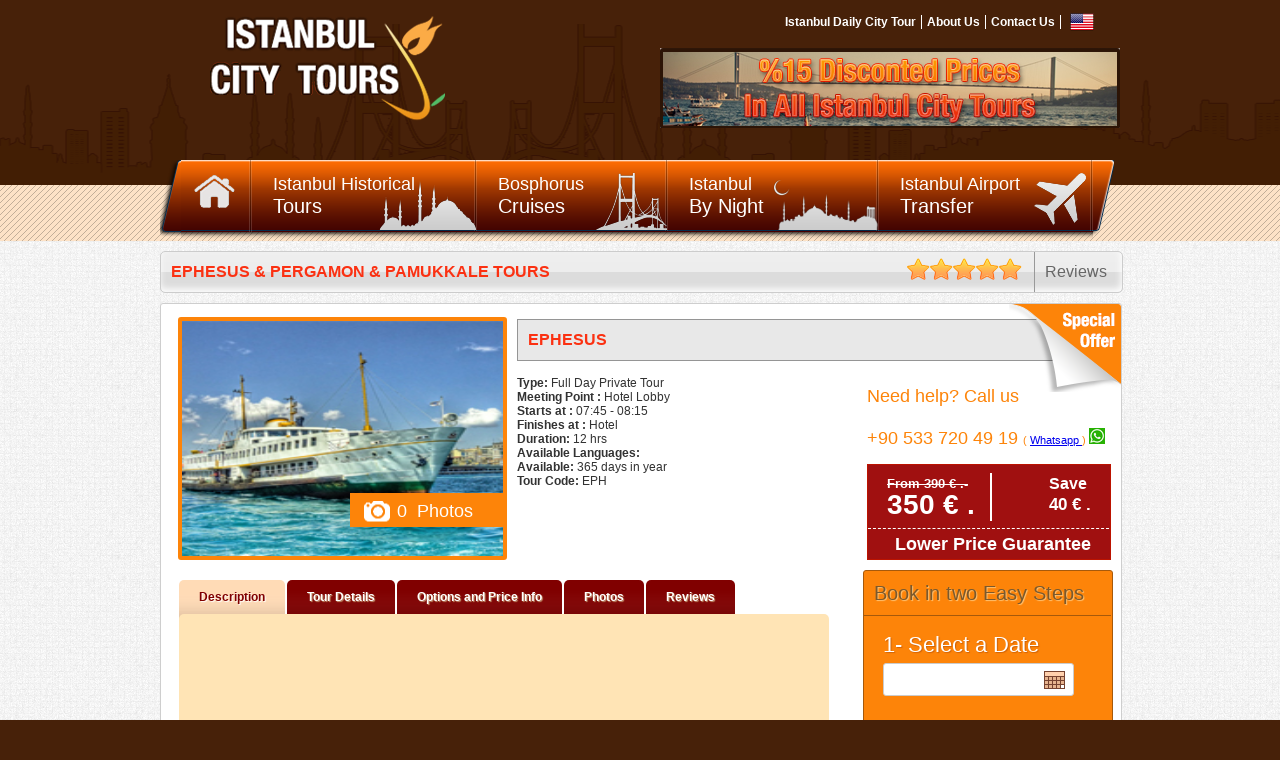

--- FILE ---
content_type: text/html; charset=utf-8
request_url: https://www.istanbul-daily-city-tours.com/27/EPHESUS
body_size: 18566
content:



<!DOCTYPE html PUBLIC "-//W3C//DTD XHTML 1.0 Transitional//EN" "//www.w3.org/TR/xhtml1/DTD/xhtml1-transitional.dtd">
<html xmlns="//www.w3.org/1999/xhtml">
<head><meta charset="utf-8" /><title>
	
</title><meta name="keywords" /><meta name="description" /><link href="/css/skitter.styles.css" rel="stylesheet" type="text/css" />
    <script type="text/javascript">
        var _gaq = _gaq || [];
        _gaq.push(['_setAccount', 'UA-35601532-1']);
        _gaq.push(['_setDomainName', 'istanbul-daily-city-tours.com']);
        _gaq.push(['_trackPageview']);
        (function () {
            var ga = document.createElement('script'); ga.type = 'text/javascript'; ga.async = true;
            ga.src = ('https:' == document.location.protocol ? '//' : '//') + 'stats.g.doubleclick.net/dc.js';
            var s = document.getElementsByTagName('script')[0]; s.parentNode.insertBefore(ga, s);
        })();
    </script>
    
    <link href="/css/main.css" rel="stylesheet" type="text/css" />
    <link href="/css/reset.css" rel="stylesheet" type="text/css" />
    <link href="/css/tabmenu.css" rel="stylesheet" type="text/css" />
    <link href="/css/jquery-ui-1.8.16.custom.css" rel="stylesheet" type="text/css" />
    <script type="text/javascript">
        function pageLoad(sender, args) {
            $(document).ready(function () {
                var dateToday = new Date();
                $('#ContentPlaceHolderIcerik_Tarih').datepicker({
                    dateFormat: 'dd-mm-yy',
                    minDate: dateToday
                });
            });
        }
    </script>
    <script lang="javascript">
        function tarihAl() {
            var txtTarih = document.getElementById('ContentPlaceHolderIcerik_Tarih');
            var hddnTarih = document.getElementById('ContentPlaceHolderIcerik_hdnTarih');
            if (txtTarih != null) {
                var tarih2 = txtTarih.value;
                hddnTarih.value = tarih2;
            }
        }
    </script>

    <html itemscope itemtype="//schema.org/LocalBusiness" />
    <meta itemprop="name" content="Istanbul Daily City Tours" /><meta itemprop="description" content="We make Classic Istanbul City Tour and private guided Istanbul Daily City Tours, Bosphorus Cruise Tour, Sightseeing Istanbul, Shopping tours and historical religious tours our own duty. You can discover princes islands, Bursa, istanbul two continents tour, topkapi palace, hagia sophia, blue mosque, grand bazaar, turkish night with us." /><meta itemprop="image" content="//www.istanbul-daily-city-tours.com/Resimler/Galeri/ct_01_06.jpg" /><link rel="shortcut icon" href="//www.istanbul-daily-city-tours.com/favicon.ico" /></head>
<!--[if lte IE 8]>
 <script src="//html5shiv.googlecode.com/svn/trunk/html5.js"></script>
<![endif]-->
<script type="text/javascript" src="/js/jquery-1.8.1.min.js"></script>


    

<script type="text/javascript">
    $(document).ready(function () {

        $("ul.submenu").parent().append("<span></span>");

        $("ul.menu li a").hover(function () { //Al hacer click se ejecuta...

            //Con este codigo aplicamos el movimiento de arriva y abajo para el submenu
            $(this).parent().find("ul.submenu").slideDown('fast').show(); //Menu desplegable al hacer click

            $(this).parent().hover(function () {
            }, function () {
                $(this).parent().find("ul.submenu").slideUp('slow'); //Ocultamos el submenu cuando el raton sale fuera del submenu
            });

        }).hover(function () {
            $(this).addClass("subhover"); //Agregamos la clase subhover
        }, function () {	//Cunado sale el cursor, sacamos la clase
            $(this).removeClass("subhover");
        });

    });
</script>

    
<script type="text/javascript">
    function IstanbulAirportTransfer() {

        window.open("//www.istanbulairportstransfer.net/", "Istanbul Airport Transfer", "location=0,status=0,scrollbars=0");
    }
    function IstanbulAirportVipTransfer() {
        window.open("//www.istanbulairportstransfer.net/istanbul-airport-transfer-vip-price-list.php", "Istanbul Airport Vip Transfer", "location=0,status=0,scrollbars=0");
    }
    function IstabulAirportTransferPrices() {
        window.open("//www.istanbulairportstransfer.net/istanbul-airport-transfer-price-list.php", "Istanbul Airport Vip Transfer Prices", "location=0,status=0,scrollbars=0");
    }
    $(document).ready(function () {
        $('#formResv').submit(function () {
            window.open('reservation/index.php', 'formpopup', 'width=540,height=680,resizeable,scrollbars');
            this.target = 'formpopup';
        });
    });
</script>
<body>
    <form method="post" action="./EPHESUS" onsubmit="javascript:return WebForm_OnSubmit();" id="form1">
<div class="aspNetHidden">
<input type="hidden" name="__EVENTTARGET" id="__EVENTTARGET" value="" />
<input type="hidden" name="__EVENTARGUMENT" id="__EVENTARGUMENT" value="" />
<input type="hidden" name="__LASTFOCUS" id="__LASTFOCUS" value="" />
<input type="hidden" name="__VIEWSTATE" id="__VIEWSTATE" value="Y3RDAza1qoOQKM8t2ArFVDLqhvVhphosZAOPobPP9yapAURJfaCCmvZ5/CX/kChZEk5S0DXmHqVkUBBjjD9Y5BhlwlVfyhcJUeL6YP3+0zBnSDpneKBIWqb+m9VPkcFkkScP/lEMxDjRwyfFf6iJDZ4zWqqZt0pkgcUFePXXo0od9iP47L/QXgCMP5qC/x7HxqNwPNASPkaAmUTQ62FnsPaecL/SKs5i2J95bKZLSJHNTKt4Vqx51yy5YM1Qr0xmK9Cepeku6PMSBcO21qVGCmpX56PYj0xytO/LNnfUR5M3l0LLo9WPbEiCtD+D4Tmhh735TZJpWBdl7fMT3ci7i6lJbhQEKaRb/5OBuPUFSu6SyQkJ78DFPVh1a+Ialf8mJ6MGbXSLm8tqEy6fPzteG1uiEQg6L16/TLlZl/PehV59rHMkxdzjLsGXrpqiFpeY1n4HnndlBKWqnxtypadeKS+8U3f6j9EJ9KSj7Ipu9ZNhQfQAWlkwRH6sMy/UQPOT2xbq1dUr+G5j343WELCd97cZdjNHB8f3QUIVwInAKjEM8dPgY/[base64]/e9B4ZNtC1w+6Ftv1UIxagRufZZDueJgOJUjXAqY4J/4g92SuXFEnRLqQ8QHeewdEI0i4k9+oXPq6adYRT1hF6JxAnFs5XqHYuLVDu9qOyjg9l9tYL9m9Wk5GNSYaoFNgdn7rNZCwhJh6p6QfrL1XL+6zYaNGhS/JKfpowp/YF+6BqkKT83QR5VQOH8Xk1a53b1rJlfMy0C5CLOarvKGj+AlnguYlA+GD7EC7I/iAmrG3W3qJzTSKFGcAygRcEP56Mt8HuPx0DSeZDIuFRmHW+S+dcGR/HLAjFC9zHtODilsVEyApB+e0ZC1PsoNz40y9oJwLGixP7qbR+sWnhy76OljeAdik92K5aGxPFA89gA9sTwuxw9SN+OPdLR8DETcpPH/tczyjyRKq+Q7JJ5gyj0TPS2bk2mEBrLu9YkJHvXnmfLtyOe/re4rOIuqOJNnJEntZ/LsGj6oQ8jL/iW9uFyQrCj/Ws1V8ojlk+MtRy1FP5ZPcqfwjX5QX50K+jm/T+pB4AhtPzK2+QeWSGwzaF9tQ5i0ZPLDiX2gia5VjheXb7pTP8a4v+XBaqiDFbZZ9tpyl+PPkIHw/BoRC8Ajmd5hCqRlUczP6yjiK97pEE8PfCAHv23rWanYruBBHVozHiR7L0obbx+vNg3avlxqbLrgvpE8vhAioIe+1HAluIA8PotPnkOLhodz5BMOQHIH1Bx3f+MZaslS3S0ZzPkzb/U9Gx0OwmUmulOq1myNdqMgOeHsJMLcT+Mav0sEp65w7ufTP4VCYJg7IZNWAHRntfDeMNs+jVWIlQZayDMCKF61M7Ti2hgBcMoPnC4HFXhkeK4UhlqvXXQp8SLSYnml3Hd+LsNtZbt84caih+H/IoUaSL+1tiiYUdLq4xIXg5AuWjsHD8VU7n+cV0WoO+kr8mMtbQjqr24Udh6dYQO2vY03n+6EjvYiDXv2H9JlBNcVaM8MjJhV2RpYm1TAbu966cfCEoYzITiO/D40ERjOPmZeNT1rhczmuzEFblbU4m4gebIELVH1TYUb5tvKy7UtLqqs+cJRDD3RKl54ClZtOwInh+pNa27I9f9uzQBpEIBgpPn/R5xbN+W60YXsVhXX+mfhQw6RtpVgT2kkCTKabQo3zhWJYSZ5cJXVHUrA7dU+VNiFkMffJ3Qnkkm5zPUSyU+gt6N+SghdTMiJyl9SPMMo2aVFRuHm6X+Aa6kZ79muZvLbYEOtt5nw4p/[base64]/qXMGdd/j28nXtTse/v1+/TEuGpIuIikVsNnvZkRrvt3mRsxdqjOAH+AmcXNlhY6N4DawVw4/OFK6a5D9h+PapMdy7BC/eL2uP0o+j8nibQNAvGsUkxSPrhARBcaCbiNYUELcWV+oxkwPiYZJBjLNI83rNyvP2WHpzuE3utzFoCCaZuDcmxVaGLDSvxebyD06760c7mWXizSJ2cKjh+wWdjJgyonAy1i8j7/tXZ6zDj/VW8Rvswobb1VF5aYYlj/Xt+yxiAdUfn8O13yboeNa/PR2hZvD6ycRhsR/J+bwZLt0Zs/OBy5E4yVVhX7DxozVq6EuS2ZBI4ILACswj2mt4+GyDG7syDMyMzG6p0m6zdOsdT8su7IkplU/H3IaeJ6LA+vlDLorSspZ3850jCnzfgJmHf0qKIErvgaTd3JtoKIGfMHRzlNmogMqRt8zKTjoQh/uwkwkTGVNXwyA7pCGiKyd6D4Qamn4OvRkwwbsjcepLCdzAghUcjoMt4gUszV8KOcNBTLNes5DX+nPugPPEcFoR8p1heB1J/ZyqmfMgXCZV3+9kUcfb+Od5b/3kxb9eXlg1eNZqrbkkvMyiIUYqzzfNodGOH+41OraOK2aLMhUpxc96a3Y3jWgrrS+U1KeeOyJXmk+28iz0u+aSxKkEYsD1nm61Lmjo0iIkJxdhEz2BAll04lPEaxexEM4PhcrVVhhcSOa7TvdPBJdIZRsQob7+5PVq3mCExNqSjVAIZbB27OvRWj6/9Vah89IqxDJOKVGOJ3rO9RTf3EH0OMGgZMIY8YsflrYK+9vrhQQYCkoHrsFB7sJAcoLME20bznpwvuRrmpMvU6e/egi2sa7tJfGn3r4IM5J6jzJuKsZ06ZXiITKFK0T6jYbBjZAw1OGp+hXYrV3Hu6GJV+aWX+OPXnVAweBdD+02BjWO3PZ26TZ5hHzde8B6vkCmYc8nIguE9ANL0jCWlMohbdGA2oe6jibls1piPbZLCKbWj9RaL1jwYW/IMcSXTc0OL8CFCTE7toQxGNJ/qWmOktoyZFzyve87hj6FE3GEsXY6/Yx3rhx+RSkwanDKvARZ1ou+c7WGvjla9eTLJvfk0of4wl1KCJtxjHkEVBop5OKfsshDZ6oM7Odx24hcWJT/V0jjSBjkxMixgMrnJCLVthkSk3vhjqVXrqElcWGg7wdsec1kx6V9aeUf+WgoESokcxJ/MQu1AfoLqEfGhSLL2X8NuBzVGU2EguJQ9J7aYg+UHQyM+bZNnSl+hdsYeZHMMQIy9evu/i9EKCmjtVUOtDYlGEvFtw8OxaOU8GTkl3exey9dOIiTq7nYmOZbqQvyYUq6J/GzbtEyJZb/4U5kPDAEgBIwpMduwTptLMh/ncJ1xZPJeDahitZSsnhmBXoc/D+r62LODWvRYBPU7EIrKmCGhjzk5LEIUl//AniLRvGjfuHADbVBaghLBPDVnt7SQMW8ct5e5hsWUcY5XipRZijVepclTOC9OJwJUcZ6oHYtVKFHAUevjUjjyE/n8+oYkidNIe09Hml+6e8uzFROo1uD0RnIg6KwGFSVDe6B9I7tayPIEJp+49G+2JrSUTavzjbslOTBbRCL5VXlidSe6h85204ZLIkFL4873yWRfpl49ClnC/jvf8f0w9kePDWuiZ9RhRCXBMJTrGDud+sf7AFxvA1Ga6Rjo5+gMHzTjoANjxUdsuyTC+dEXbs8xbnWxlai+/PQw7RA+3gPwF+/GumfgCpjgLvMybaCIYv6HAqwkAs1GPQOGd7eqBCCooVTbGVWOXsNuD7nfFAgTGFVzoToPJJkOhvVfw55ydYFaIDqpve9HNd8JqVhFvVZMnF5bCPXsA0cPqjhA53dKKeCfXqmO22im6vTOTNNEH9NCAhiNhfVADOdm0bZvpFSajvUXzqDhITicMIBZXq3IDz9VDRLHn/OqP1bcCNLplEbIgXjnkriILvhPrio7soyfKQkjYSwwTsdixHxcacCWhIrql1LeJek4l2KRB9+0g9+0fliZJ9MPkjwJtTDoiDnoVACHrB8N+xx+5CHoJWtrMdGXI2GSF3trfGdVjfODLGP8hpHuTEC7uSwXErOZ92/PBxAlApUQpI8W+FDPlPtrc5Xjq6tSY1dD4LLQ4lc/GErcS2hNI3ruLrbQm0VPFSb0uAZXk6yBUyH8AeEVGClY4PyQiog4/uwIPejk5GMiPgaKetAvfzAq0nir1UWphiLTXTz7tgPsaGi33mfrY2yJ3d95xQf/u5a9sF3IB8eTOu87uYSJksLFFGZwHqodKCx0dXqzo/cKKP2FOoC4qBNUeutgjIdY+FVkZTtQOUzQ5NDBqs8IomnBC0bAOHLf1xJy0k3hBqjg944C+wzSM4EMQKnCUPk4qnhf/js9x5xjAnHB1mYu3EfhTEq45Q/HrMHjQ8jW7q3cwvHU7KF/pnOI3aZDewj42nWvKBzDTW7VtZjwsmdo6J2wIenie11eqaXyBwRERRaBQnpmKaxasbU9syiEns3VNb98+kScK/DXq+18REDooTS9yRCgljZulZFB9Ar80ZlRb8/8YfxOQEjNqfz2wQqkoAmrb2lHCqE13hsvdj6y4FCNY7EdRiQxw0eRjNSr6RbSqvstehEu9TaE7GwU/UBUPPEThhVBWUJLFkFO+99/mZ21AQ8yO2C0KzaqqXV03R9icSnDsM633kTVKNo+eMZYecilhszko+U3OwwbPexX27L/iz0KkAbBeHxsc67v91MXvJktnYxO0PN7YVPeRCxLrM6AgGgEHZr+w8GBl8/Jup76igrVn8JphrlmPm4yNBlia6wRHS3IreOzd2dbAxobqXh5o6EWQnaUWKzPxGfX0LTtpP5agAXpf4K5NWeypS+UvW2yzqPkdf1lAVIKIwKZOoBCEZc8XQshvj4se8a1aCWg5Fr/mXhRSY0Gss2tRxArYEb2EVsH7tdNBcMXAuje+g2IUz9CFig/MWvkH0Rx7ZG/NTphmhJxztyp/P3hXvsUkBdsSI3xg/s/9/iKgSfy7cdWyT1aVn5LK8NkmUXIZxtgkP90+XI/mAQcxCFWgEHJuCbQB3SkH/EcMgSBvY76TnmVAjQ238NzAX2mP5jrmpssvqI19D3DItQTECN9ECScq8FcwtD1lQeeplh1lh44DcKPOWA/hu9qWca0dndcATTFNgDYvbMOJqmuN918V4XCqTlU7ogNKLWgb4DpgVkf0ThuPblTVaVDfJ06UfMfqBZN7VJ0t6VQoZyGDxOB0DMPL4loO1ok8Dr2NNZcvyHVV/km97zQmM17e8dhfX09vSDK2AP9Bh4uoyqiFYLUitNqSM9CI8DUEoSwfrbO4yFG2CBa919c4eAhQXpVOYyv2XGE8YVgk6ENvj4yAGbewq5YZPF7ONwAQtz2Mf/FqfFDFUkst+74LR8ubqDFuiHhhs0P0SEXvzoTREf3TYSzS8dU5p4fPWNVrvL4bDw9LbUASWsTmHFQW81DWm+vk8wOB3EB0W3qWwoJjiK2U9vyEcHtV1rqM4eGKlntkScltey4lBwnDKrixV/b466ESEkPnqftrxpJWcR8vNKLZPc6b0JxvZFc/bRpkIfZ0R+fJGMmbANbP1PnUyrDkLreDVHcTrKCYwO/oXRlUHWQcaJhJCM9MIfLv9+nJCh43qkthyvDndOjVVDyZtYojLKZ/KW58j6O+aS55dotGB988ma1R+D8bzLDLV2c6vupwnMG7tCAJPYQiNIHwgCsESjv/JFDneypoUeyPzBqL0gNrB4uUjhD4mvo88UwRRG9VVN/Ur1r1T1sf8SXUK7ZwQqz+3zfJYzMWXbLKtOpbF15TsytxyaleF1uAZ29Ok77X1NXloa+GOMw+6++IWMhrX+YqXaDXAb5RugglkC3l9XZ4p8esb5kN6pTjB7xgaqRmShZUYTNDlAJSmAgi5HMHjx8wuXHIBPJYxP6CBcAIUklMc9UmUNn1kkUECcxK8KZs3ri/9Cr3oNn3Vndjl" />
</div>

<script type="text/javascript">
//<![CDATA[
var theForm = document.forms['form1'];
if (!theForm) {
    theForm = document.form1;
}
function __doPostBack(eventTarget, eventArgument) {
    if (!theForm.onsubmit || (theForm.onsubmit() != false)) {
        theForm.__EVENTTARGET.value = eventTarget;
        theForm.__EVENTARGUMENT.value = eventArgument;
        theForm.submit();
    }
}
//]]>
</script>


<script src="/WebResource.axd?d=lDxx7W9qvmpdLL7Q_Mv_nLeiifddC6EILXO6DtDcRptNC-YWTIsMvHnaTacfbEZPG2GUM5dTFbcAboIkHZFCUjLqRNb0cpgjFk9PpZxONdA1&amp;t=638901649900000000" type="text/javascript"></script>


<script src="/ScriptResource.axd?d=-PAnHyq-OsqbgoisJPktwHn0X_4bsSwxKHv34LuoNaEKlkLuwmv9_UKhW19M8f6hNzAruDRVJdZfw_CshvRCAGqe_lGkDrAy1jH5NpP0kqE6AcBWkG0KBUstfe6gI5sqIJmFP1GapT1tCkabOpUeVGA_giwd3QyQrLE8_Xx2WFg1&amp;t=7f7f23e2" type="text/javascript"></script>
<script src="/ScriptResource.axd?d=1fPFfqu7U_me3NYtvzArWPb9g70U3jSx6xXPeDAx6qEwItmETv40fOzPqkuam8kcPALwHs55doiXkdD8PCxxOPQSLUJuwzlZn9eqP01i1g592dDSXcokPWNhwMD5_KXy0&amp;t=f2cd5c5" type="text/javascript"></script>
<script src="/ScriptResource.axd?d=vopgXzV5DFv9CULWViVRSqTQm1PF6nDMbBwfzfFvNf2b4Eew-ssI7VCBrMSIL7bST7icPofq74wubAs62xIVcuvYtVouWtdIg4Drl5j0xlVWVl3new-c8Jc4cWoH-gedAQHr93JSrBCZFnp7ObUuUg2&amp;t=f2cd5c5" type="text/javascript"></script>
<script type="text/javascript">
//<![CDATA[
function WebForm_OnSubmit() {
if (typeof(ValidatorOnSubmit) == "function" && ValidatorOnSubmit() == false) return false;
return true;
}
//]]>
</script>

<div class="aspNetHidden">

	<input type="hidden" name="__VIEWSTATEGENERATOR" id="__VIEWSTATEGENERATOR" value="299CE7F9" />
	<input type="hidden" name="__VIEWSTATEENCRYPTED" id="__VIEWSTATEENCRYPTED" value="" />
</div>
        <script type="text/javascript">
//<![CDATA[
Sys.WebForms.PageRequestManager._initialize('ctl00$ScriptManager1', 'form1', ['tctl00$ContentPlaceHolderIcerik$pnlTarihHata','ContentPlaceHolderIcerik_pnlTarihHata','tctl00$ContentPlaceHolderIcerik$updpnl','ContentPlaceHolderIcerik_updpnl'], ['ctl00$ContentPlaceHolderIcerik$btnBookNow','ContentPlaceHolderIcerik_btnBookNow'], [], 90, 'ctl00');
//]]>
</script>

        <div id="header" style="padding-bottom: 52px;">
            <div class="c960px">
                <div class="logo">
                    <a href="/Home">
                        <img alt="#" src="/images/logo.png" width="289" height="123" />
                    </a>
                </div>
                <!-- # logo -->
                <div class="ustmenu">
                    <ul style="float: right;">
                        <li style="margin-left: 5px;">
                            <input type="image" name="ctl00$btnEn" id="btnEn" disabled="disabled" class="aspNetDisabled" src="/images/icon/America.png" />
                        </li>
                        
                    </ul>
                    <ul style="float: left; margin-top: 5px; margin-right: 4px;">
                        <li><a href="/IstanbulCityTours">
                            Istanbul Daily City Tour
                        </a></li>
                        <li><a href="/AboutUs">
                            About Us
                        </a></li>
                        <li><a href="/ContactUs">
                            Contact Us
                        </a></li>
                    </ul>
                </div>
                <div class="ustreklam">
                    <a target="_blank" class="tripadTop">
                        <img alt="#" src="/images/reklam.png" width="460" height="80" />
                    </a>
                </div>
            </div>
        </div>
        <!-- #header -->
        <div id="menu" style="top: 160px;">
            <div class="c960px">
                <div class="menu_solbg">
                </div>
                <div class="menu_bg">
                    <ul class="menu">
                        <li><a class="home" href="/IstanbulCityTours"></a></li>
                        
                                <input type="hidden" name="ctl00$rptMenu$ctl00$hdfId" id="rptMenu_hdfId_0" value="2" />
                                <li><a class='menudaily' href="#">
                                    Istanbul Historical
                                    <br />
                                    <div class="menukalin">
                                        Tours
                                    </div>
                                </a>
                                    <ul class='submenu subdaily'>
                                        
                                                <li><a href="/37/BOSPHORUS-OTTOMAN">
                                                    BOSPHORUS & OTTOMAN</a></li>
                                            
                                                <li><a href="/69/BURSA-TOUR">
                                                    BURSA TOUR</a></li>
                                            
                                                <li><a href="/24/CHRISTIAN-HERITAGE-TOUR">
                                                    CHRISTIAN HERITAGE TOUR</a></li>
                                            
                                                <li><a href="/68/DAILY-YALOVA-THERMAL-TOUR">
                                                    DAILY YALOVA THERMAL TOUR</a></li>
                                            
                                                <li><a href="/1082/ERTUGRUL-TOUR">
                                                    ERTUGRUL TOUR</a></li>
                                            
                                                <li><a href="/7/GREEN-BURSA-TOUR">
                                                    GREEN BURSA TOUR</a></li>
                                            
                                                <li><a href="/21/HERITAGE-TOUR">
                                                    HERITAGE TOUR</a></li>
                                            
                                                <li><a href="/66/IMPERIAL-ASIA">
                                                    IMPERIAL & ASIA</a></li>
                                            
                                                <li><a href="/36/IMPERIAL-BOSPHORUS">
                                                    IMPERIAL & BOSPHORUS</a></li>
                                            
                                                <li><a href="/45/ISTANBUL-AQUARIUM-TOUR">
                                                    ISTANBUL AQUARIUM TOUR</a></li>
                                            
                                                <li><a href="/44/ISTANBUL-SHOPPING-TOUR">
                                                    ISTANBUL SHOPPING TOUR</a></li>
                                            
                                                <li><a href="/23/JEWISH-HERITAGE-TOUR">
                                                    JEWISH HERITAGE TOUR</a></li>
                                            
                                                <li><a href="/42/MINIATURK-TOUR">
                                                    MINIATURK TOUR</a></li>
                                            
                                                <li><a href="/19/OTTOMAN-SPLENDOURS">
                                                    OTTOMAN SPLENDOURS</a></li>
                                            
                                                <li><a href="/5/PERA-TOUR">
                                                    PERA TOUR</a></li>
                                            
                                                <li><a href="/4/PRINCESS-ISLANDS-TOUR">
                                                    PRINCESS ISLANDS TOUR</a></li>
                                            
                                                <li><a href="/63/PRIVATE-GUIDE-in-ISTANBUL">
                                                    PRIVATE GUIDE in ISTANBUL</a></li>
                                            
                                                <li><a href="/67/SAPANCA-MASUKIYE-TOUR">
                                                    SAPANCA & MASUKIYE TOUR</a></li>
                                            
                                                <li><a href="/75/SILE-AGVA-BLACK-SEA-TOUR">
                                                    SILE & AGVA & BLACK SEA TOUR</a></li>
                                            
                                                <li><a href="/15/THE-IMPERIAL-TOUR">
                                                    THE IMPERIAL TOUR</a></li>
                                            
                                    </ul>
                                </li>
                            
                                <input type="hidden" name="ctl00$rptMenu$ctl01$hdfId" id="rptMenu_hdfId_1" value="5" />
                                <li><a class='menubosp' href="#">
                                    Bosphorus                
                                    <br />
                                    <div class="menukalin">
                                        Cruises
                                    </div>
                                </a>
                                    <ul class='submenu subbos'>
                                        
                                                <li><a href="/3/ASIA-BEYLERBEYI-PALACE-TOUR">
                                                    ASIA & BEYLERBEYI PALACE TOUR</a></li>
                                            
                                                <li><a href="/2/BOSPHORUS-AFTERNOON">
                                                    BOSPHORUS AFTERNOON</a></li>
                                            
                                                <li><a href="/1/BOSPHORUS-MORNING">
                                                    BOSPHORUS MORNING</a></li>
                                            
                                                <li><a href="/81/BOSPHORUS-SUNSET-CRUISE-on-LUXURY-YACHT">
                                                    BOSPHORUS SUNSET CRUISE on LUXURY YACHT</a></li>
                                            
                                                <li><a href="/22/FULL-DAY-BOSPHORUS">
                                                    FULL DAY BOSPHORUS</a></li>
                                            
                                    </ul>
                                </li>
                            
                                <input type="hidden" name="ctl00$rptMenu$ctl02$hdfId" id="rptMenu_hdfId_2" value="7" />
                                <li><a class='menunight' href="#">
                                    Istanbul
                                    <br />
                                    <div class="menukalin">
                                        By Night
                                    </div>
                                </a>
                                    <ul class='submenu subnight'>
                                        
                                                <li><a href="/32/MOONLIGHT-TOUR">
                                                    MOONLIGHT TOUR</a></li>
                                            
                                                <li><a href="/20/TURKISH-NIGHT-TOUR">
                                                    TURKISH NIGHT TOUR</a></li>
                                            
                                                <li><a href="/25/WHIRLING-DERVISHES-SHOW">
                                                    WHIRLING DERVISHES SHOW</a></li>
                                            
                                    </ul>
                                </li>
                            
                        
                                
<li><a class="menuair" href="#">
    Istanbul Airport<br><div class="menukalin">Transfer</div>
</a>
    <ul class="submenu subair">
        <li><a target="_blank" href="//www.istanbulairportstransfer.net/" style="cursor: pointer">Istanbul Airport Transfer
        </a></li>
        <li><a target="_blank" href="//www.istanbulairportstransfer.net/istanbul-airport-transfer-vip-price-list.php" style="cursor: pointer">Istanbul Airport VIP Transfer
        </a></li>
        <li><a target="_blank" href="//www.istanbulairportstransfer.net/istanbul-airport-transfer-price-list.php" style="cursor: pointer">Istanbul Airport Transfer Prices
        </a></li>
    </ul>
</li>

                            
                    </ul>
                </div>
                <div class="menu_sagbg">
                </div>
            </div>
        </div>
        <!-- # menu -->
        <div id="slideryeri">
            
    

            <!-- / 960 px -->
        </div>
        <!-- #slider yeri -->
        <div id="main">
            <div class="c960px">
                

                <div class="icerik">
                    
    <div class="whatsLayer" id="whatsLayer" style="top: 1265px;">
        <a href="whatsapp://send?phone=+905337204919&amp;text=">
            <img src="/images/whatsapp2.png" width="160" alt="Whatsapp" />
        </a>
    </div>
    <input type="hidden" name="ctl00$ContentPlaceHolderIcerik$hdnTarih" id="ContentPlaceHolderIcerik_hdnTarih" />
    <div class="i_sol_baslik">
        <div class="is_baslik_sol">
            <h1 style="font-weight: bold;">
                EPHESUS & PERGAMON & PAMUKKALE TOURS</h1>
        </div>
        <div class="ic_baslikreviews">
            <span></span>
            Reviews
        </div>
        <div class="ic_yildizlar">
            <ul>
                <li>
                    <img alt="#" src="/images/sariyildiz.png" width="23" height="22"></li>
                <li>
                    <img alt="#" src="/images/sariyildiz.png" width="23" height="22"></li>
                <li>
                    <img alt="#" src="/images/sariyildiz.png" width="23" height="22"></li>
                <li>
                    <img alt="#" src="/images/sariyildiz.png" width="23" height="22"></li>
                <li>
                    <img alt="#" src="/images/sariyildiz.png" width="23" height="22">
                </li>
            </ul>
        </div>
        &nbsp;
    </div>
    <script type="text/javascript" src="/js/organictabs.jquery.js"></script>
    <script type="text/javascript">
        $(function () {
            $("#example-one").organicTabs();
            $("#example-two").organicTabs({
                "speed": 200
            });
        });
         function isMobile() {
            var check = false;
            (function (a) { if (/(android|bb\d+|meego).+mobile|avantgo|bada\/|blackberry|blazer|compal|elaine|fennec|hiptop|iemobile|ip(hone|od)|iris|kindle|lge |maemo|midp|mmp|mobile.+firefox|netfront|opera m(ob|in)i|palm( os)?|phone|p(ixi|re)\/|plucker|pocket|psp|series(4|6)0|symbian|treo|up\.(browser|link)|vodafone|wap|windows ce|xda|xiino|android|ipad|playbook|silk/i.test(a) || /1207|6310|6590|3gso|4thp|50[1-6]i|770s|802s|a wa|abac|ac(er|oo|s\-)|ai(ko|rn)|al(av|ca|co)|amoi|an(ex|ny|yw)|aptu|ar(ch|go)|as(te|us)|attw|au(di|\-m|r |s )|avan|be(ck|ll|nq)|bi(lb|rd)|bl(ac|az)|br(e|v)w|bumb|bw\-(n|u)|c55\/|capi|ccwa|cdm\-|cell|chtm|cldc|cmd\-|co(mp|nd)|craw|da(it|ll|ng)|dbte|dc\-s|devi|dica|dmob|do(c|p)o|ds(12|\-d)|el(49|ai)|em(l2|ul)|er(ic|k0)|esl8|ez([4-7]0|os|wa|ze)|fetc|fly(\-|_)|g1 u|g560|gene|gf\-5|g\-mo|go(\.w|od)|gr(ad|un)|haie|hcit|hd\-(m|p|t)|hei\-|hi(pt|ta)|hp( i|ip)|hs\-c|ht(c(\-| |_|a|g|p|s|t)|tp)|hu(aw|tc)|i\-(20|go|ma)|i230|iac( |\-|\/)|ibro|idea|ig01|ikom|im1k|inno|ipaq|iris|ja(t|v)a|jbro|jemu|jigs|kddi|keji|kgt( |\/)|klon|kpt |kwc\-|kyo(c|k)|le(no|xi)|lg( g|\/(k|l|u)|50|54|\-[a-w])|libw|lynx|m1\-w|m3ga|m50\/|ma(te|ui|xo)|mc(01|21|ca)|m\-cr|me(rc|ri)|mi(o8|oa|ts)|mmef|mo(01|02|bi|de|do|t(\-| |o|v)|zz)|mt(50|p1|v )|mwbp|mywa|n10[0-2]|n20[2-3]|n30(0|2)|n50(0|2|5)|n7(0(0|1)|10)|ne((c|m)\-|on|tf|wf|wg|wt)|nok(6|i)|nzph|o2im|op(ti|wv)|oran|owg1|p800|pan(a|d|t)|pdxg|pg(13|\-([1-8]|c))|phil|pire|pl(ay|uc)|pn\-2|po(ck|rt|se)|prox|psio|pt\-g|qa\-a|qc(07|12|21|32|60|\-[2-7]|i\-)|qtek|r380|r600|raks|rim9|ro(ve|zo)|s55\/|sa(ge|ma|mm|ms|ny|va)|sc(01|h\-|oo|p\-)|sdk\/|se(c(\-|0|1)|47|mc|nd|ri)|sgh\-|shar|sie(\-|m)|sk\-0|sl(45|id)|sm(al|ar|b3|it|t5)|so(ft|ny)|sp(01|h\-|v\-|v )|sy(01|mb)|t2(18|50)|t6(00|10|18)|ta(gt|lk)|tcl\-|tdg\-|tel(i|m)|tim\-|t\-mo|to(pl|sh)|ts(70|m\-|m3|m5)|tx\-9|up(\.b|g1|si)|utst|v400|v750|veri|vi(rg|te)|vk(40|5[0-3]|\-v)|vm40|voda|vulc|vx(52|53|60|61|70|80|81|83|85|98)|w3c(\-| )|webc|whit|wi(g |nc|nw)|wmlb|wonu|x700|yas\-|your|zeto|zte\-/i.test(a.substr(0, 4))) check = true; })
                (navigator.userAgent || navigator.vendor || window.opera);
            return check;
        };

        var returnMobile = isMobile();

        if (returnMobile == true) {
            $("#whatsLayer").show();
        }
        else {
            $("#whatsLayer").hide();
        }
    </script>
    <script type="text/javascript" src="/js/jquery.ui.datepicker.js"></script>
    <script type="text/javascript" src="/js/jquery-ui-1.8.16.custom.js"></script>
    <script type="text/javascript">
        $(function () {
            $("#Tarih").datepicker({
                defaultDate: "+1w",
                changeMonth: true,
                numberOfMonths: 2,

                onSelect: function (selectedDate) {
                    $("#to").datepicker("option", "minDate", selectedDate);
                }
            });

        });
    </script>
    <script src="/js/lightbox.js" type="text/javascript"></script>
    <link href="/css/lightbox.css" rel="stylesheet" type="text/css" />
    <div class="i_ic">
        <div class="i_ic_tur_ust">
            <div class="i_ic_tur_special">
            </div>
            <div class="i_ic_tur_foto">
                <img src="../Resimler/TurResim/Untitled-388.jpg" id="ContentPlaceHolderIcerik_imgResim" alt="#" width="321" height="235" />
                <div class="i_ic_tur_foto_sayisi">
                    <div id="example-one">
                        <ul class="nav">
                            <li class="nav-three"><a href="#photo">
                                0
                                &nbsp;Photos</a></li>
                        </ul>
                    </div>
                </div>
            </div>
            <div class="i_ic_tur_baslik">
                <h2 style="font-weight: bold;">
                    EPHESUS</h2>
            </div>
            <div class="i_ic_tur_location">
                <strong>
                    Type:</strong>
                Full Day Private Tour<br>
                <strong>
                    Meeting Point
                    :</strong>
                Hotel Lobby
                <br>
                <strong>
                    Starts at
                    :</strong>
                07:45 - 08:15<br>
                <strong>
                    Finishes at
                    :</strong>
                Hotel<br>
                <strong>
                    Duration:</strong>
                12 hrs<br>
                <strong>
                    Available Languages:</strong>
                
                <br>
                <strong>
                    Available:</strong>
                365 days in year<br>
                <strong>
                    Tour Code:</strong>
                EPH
            </div>
            
            
                    
<div class="i_ic_tur_alt_call">
    Need help? Call us<br>
    <br />
    +90 533 720 49 19 <span style="font-size: 11px;">(
                    <a href="whatsapp://send?phone=+905337204919&amp;text=">
                        Whatsapp

                    </a>
        )
                    <img title="Whatsapp" src="/images/whatsapp.jpg" /></span>
</div>
<div class="i_ic_tur_check">
    <a href="#">
        <div class="i_ic_tur_check_ust">
            <span>
                From
                390
                € .- </span>
            <br>
            350
            € .
                        <div class="checkssss" style="float: right; text-align: center; clear: both; display: inline; margin-top: -21px; border-left: 2px white solid; padding-left: 57px; height: 48px;">
                            <div style="float: left; line-height: 21px; font-size: 16px;" class="checkssss_ust">
                                Save
                            </div>
                            <br />
                            <div style="float: left; font-size: 17px;" class="checkssss_ust">
                                40
                                € .
                            </div>
                        </div>
        </div>
        <div class="i_ic_tur_check_alt">
            Lower Price Guarantee
        </div>
    </a>
</div>

                
        </div>
        <div class="i_ic_tur_alt">
            <div class="i_ic_tur_alt_sol">
                <div class="i_ic_tur_alt_bilgi">
                </div>
                <div class="i_ic_tur_alt_tab">
                    <div id="example-two">
                        <ul class="nav">
                            <li class="nav-one"><a id="aDesp" href="#desp" class="current">
                                Description</a></li>
                            <li class="nav-four"><a id="aHistory" href="#history">
                                Tour Details</a></li>
                            <li id="ContentPlaceHolderIcerik_optionAndPriceInfo" class="nav-two"><a id="aOptions" href="#options">
                                Options and Price Info</a></li>
                            <li class="nav-three"><a id="aPhoto" href="#photo">
                                Photos</a></li>

                            
                            <li class="nav-five"><a href="#reviews">
                                Reviews</a></li>
                            <li class="liPhotos2" id="liPhotos2"><a href="#photo"></a></li>
                        </ul>
                        <div class="list-wrap">
                            <ul id="desp" class="tabul">
                                <div class="i_ic_tur_tab_yazi">
                                    
                                    <br />
                                    <iframe width="610" height="385" src="https://www.youtube.com/embed/9H2acIm-X8Q?rel=0" frameborder="0" allowfullscreen></iframe>
                                </div>
                            </ul>
                            <ul id="options" class="tabul hide">
                                <div class="i_ic_tur_tab_yazi">
                                    <span style="display: block; margin-bottom: 10px;">
                                        Season
                                        : <b>
                                            365 days</b> </span>
                                    <p>
                                        Price per adult
                                        <b style="font-size: 14px;">:
                                            350.-€</b><br>
                                        Price per child (0-3)<b style="font-size: 14px;"> : Free</b><br>
                                        Price per child (3-7)
                                        %50 :<b style="font-size: 14px;">
                                            100.-€</b><br />
                                        Price per child (8-10)
                                        %30 :<b style="font-size: 14px;">
                                            100.-€</b><br />
                                        <span style="display: block; margin-top: 10px;">
                                            You can make your Tour Payment <b style="font-size: 14px;">Cash</b> or with <b style="font-size: 14px;">Credit Card</b> to our Guide during the tour.
                                        </span>
                                </div>
                            </ul>
                            <ul id="photo" class="tabul hide">
                                <div class="i_ic_tur_tab_yazi">
                                    <div class="i_ic_tab_gallery">
                                        <ul>
                                            
                                        </ul>
                                    </div>
                                </div>
                            </ul>
                            <ul id="history" class="tabul hide">
                                <div class="i_ic_tur_tab_yazi">
                                    
                                </div>
                            </ul>
                            <ul id="maps" class="tabul hide">
                                <div class="i_ic_tur_tab_yazi">
                                    <iframe width="610" height="385" src="https://www.youtube.com/embed/9H2acIm-X8Q?rel=0" frameborder="0" allowfullscreen></iframe>
                                    <br />
                                </div>
                            </ul>
                            <ul id="video" class="tabul hide">
                                <div class="i_ic_tur_tab_yazi">
                                    <br />
                                </div>
                            </ul>
                            <ul id="reviews" class="tabul hide">
                                <a target="_blank" href="//www.tripadvisor.com/Attraction_Review-g293974-d3596624-Reviews-Adore_Tourism_Istanbul_Daily_City_Tours-Istanbul.html">
                                    <img class="tripad" src="/images/tripadvisor.jpg" />
                                </a>
                                
                            </ul>
                        </div>
                        <!-- END List Wrap -->
                    </div>
                </div>
                <div class="i_ic_tur_booknow">
                </div>
            </div>
            <div class="i_ic_tur_alt_sag">
                <div class="i_ic_tur_alt_sag_bookin">
                    <div class="i_ic_tur_alt_sag_bk_baslik">
                        Book in two Easy Steps
                    </div>
                    <div class="i_ic_tur_alt_sag_bk_box">
                        <div class="i_ic_tur_alt_sag_box_baslik">
                            1-
                            Select a Date
                        </div>
                        <div class="i_ic_tur_alt_sag_box_selectdate">
                            <input name="ctl00$ContentPlaceHolderIcerik$Tarih" type="text" readonly="readonly" id="ContentPlaceHolderIcerik_Tarih" class="booktarih" />
                        </div>
                        <div class="i_ic_tur_alt_sag_bk_box_links">
                            <b>
                                <span id="ContentPlaceHolderIcerik_RequiredFieldValidator1" style="color:#F7FF00;float:left;clear:both;visibility:hidden;">Please Select Tour Date !</span></b>
                            <br />
                            <div id="ContentPlaceHolderIcerik_pnlTarihHata" style="text-align: center;">
	
                                    <span id="ContentPlaceHolderIcerik_lblHata" style="color:#F7FF00;font-size:17px;line-height: 20px;"></span>
                                    <b style="float: left;">
                                        <span id="ContentPlaceHolderIcerik_rqrdLokasyon" style="color:#F7FF00;visibility:hidden;">Please select number of travelers !</span></b>
                                    </div>
                                
</div>
                        </div>
                        <div id="ContentPlaceHolderIcerik_updpnl">
	
                                <div id="ContentPlaceHolderIcerik_pnlAge">
		
                                    <div class="i_ic_tur_alt_sag_bk_box">
                                        <div class="i_ic_tur_alt_sag_box_baslik">
                                            2 -
                                        Enter total Number of travelers
                                        </div>
                                        <div class="i_ic_tur_alt_sag_box_selectdate">
                                            <div id="ContentPlaceHolderIcerik_pnlAdult">
			
                                                <div class="i_ic_tur_alt_sag_box_yas">
                                                    <div class="i_ic_tur_alt_sag_box_yasbox">
                                                        <select name="ctl00$ContentPlaceHolderIcerik$drpAdult" onchange="javascript:setTimeout(&#39;__doPostBack(\&#39;ctl00$ContentPlaceHolderIcerik$drpAdult\&#39;,\&#39;\&#39;)&#39;, 0)" id="ContentPlaceHolderIcerik_drpAdult" style="width:40px;">
				<option selected="selected" value="0">0</option>
				<option value="1">1</option>
				<option value="2">2</option>
				<option value="3">3</option>
				<option value="4">4</option>
				<option value="5">5</option>
				<option value="6">6</option>
				<option value="7">7</option>
				<option value="8">8</option>
				<option value="9">9</option>
				<option value="10">10</option>
				<option value="11">11</option>
				<option value="12">12</option>
				<option value="13">13</option>
				<option value="14">14</option>
				<option value="15">15</option>
				<option value="16">16</option>
				<option value="17">17</option>
				<option value="18">18</option>
				<option value="19">19</option>
				<option value="20">20</option>

			</select>
                                                    </div>
                                                    <div class="i_ic_tur_alt_sag_box_yasyazi" style="width: 50px; font-weight: 600">
                                                        Adult<br>
                                                        <span>(Age 11+)</span>
                                                    </div>
                                                </div>
                                            
		</div>
                                            <div id="ContentPlaceHolderIcerik_pnl04">
			
                                                <div class="i_ic_tur_alt_sag_box_yas">
                                                    <div class="i_ic_tur_alt_sag_box_yasbox">
                                                        <select name="ctl00$ContentPlaceHolderIcerik$drpChildUfak" id="ContentPlaceHolderIcerik_drpChildUfak" style="width:40px;">
				<option value="0">0</option>
				<option value="1">1</option>
				<option value="2">2</option>
				<option value="3">3</option>
				<option value="4">4</option>
				<option value="5">5</option>
				<option value="6">6</option>
				<option value="7">7</option>
				<option value="8">8</option>
				<option value="9">9</option>

			</select>
                                                    </div>
                                                    <div class="i_ic_tur_alt_sag_box_yasyazi" style="width: 50px; font-weight: 600">
                                                        Child<br>
                                                        <span>(Age
                                                            3-7)</span>
                                                    </div>
                                                </div>
                                            
		</div>
                                            <div id="ContentPlaceHolderIcerik_pnl810">
			
                                                <div class="i_ic_tur_alt_sag_box_yas">
                                                    <div class="i_ic_tur_alt_sag_box_yasbox">
                                                        <select name="ctl00$ContentPlaceHolderIcerik$drpChildOrta" id="ContentPlaceHolderIcerik_drpChildOrta" style="width:40px;">
				<option value="0">0</option>
				<option value="1">1</option>
				<option value="2">2</option>
				<option value="3">3</option>
				<option value="4">4</option>
				<option value="5">5</option>
				<option value="6">6</option>
				<option value="7">7</option>
				<option value="8">8</option>
				<option value="9">9</option>

			</select>
                                                    </div>
                                                    <div class="i_ic_tur_alt_sag_box_yasyazi" style="width: 50px; font-weight: 600">
                                                        Child<br>
                                                        <span>(Age
                                                            8-10)</span>
                                                    </div>
                                                </div>
                                            
		</div>
                                        </div>
                                        <div class="i_ic_tur_alt_sag_bk_box_links">
                                            <a href="#">
                                                %50 discount for children (Age 3-7)<br />
                                                %30 discount for children (Age 8-10)</a>
                                        </div>
                                    </div>
                                
	</div>
                                <div class="i_ic_tur_booknow">
                                    <input type="submit" name="ctl00$ContentPlaceHolderIcerik$btnBookNow" value="Book Now" onclick="javascript:tarihAl();WebForm_DoPostBackWithOptions(new WebForm_PostBackOptions(&quot;ctl00$ContentPlaceHolderIcerik$btnBookNow&quot;, &quot;&quot;, true, &quot;book&quot;, &quot;&quot;, false, false))" id="ContentPlaceHolderIcerik_btnBookNow" class="i_ic_book2 tarihAl" />
                                </div>
                            
</div>
                    </div>
                </div>
            </div>
        </div>
    </div>


                </div>
            </div>
        </div>
        <!-- # main -->
        <div id="footer">
            <div class="c960px">
                <div class="f_mailgonder">
                    <div class="fm_icon">
                        <img alt="#" src="/images/mail_icon.png" width="50" height="63" />
                    </div>
                    <div class="fm_baslik">
                        Be the FIRST<br>to know
                    </div>
                    <div class="fm_mailyaz">
                        <input class="f_mail" name="email" type="text" value="E-mail" onfocus="clearText(this)"
                            onblur="upperCase()" />
                        
                    </div>
                    <div class="fm_mailyazi">
                        SUBSCRIBE TO OUR NEWSLETTER
                    </div>
                </div>

                <div class="f_sosyalpaylas">
                    <div class="fm_icon">
                        <img alt="#" src="/images/yuildiz_icon.png" width="58" height="63" />
                    </div>
                    <div class="fs_sosyalbaslik">
                        Share Your Social Network
                    </div>
                    <div style="width: 200px; padding-left: 10px;" class="fs_paylas">
                        <a href="https://twitter.com/IstanbulAdore" target="_blank">
                            <img title="twitter" width="24" height="24" src="/images/twitter.png" /></a>
                        <a href="https://www.facebook.com/Istanbul.daily.city.tours.adore.tour/" target="_blank">
                            <img title="facebook" width="24" height="24" src="/images/facebook.png" /></a>
                        <a href="https://www.instagram.com/istanbul_daily_city_tours/" target="_blank">
                            <img title="instagram" width="24" height="24" src="/images/instagram.png" /></a>
                        <a>
                            <a href="https://www.tripadvisor.com/Attraction_Review-g293974-d3596624-Reviews-Adore_Tourism_Private_Istanbul_Daily_City_Tours-Istanbul.html" target="_blank">
                                <img title="tripadvisor" src="/images/tripadvisor.png"></a>
                    </div>
                </div>
                <div class="f_callcenter">
                    <img alt="#" src="/images/callcenter2.png" width="173" height="67" />
                </div>
                <div class="f_menu">
                    <ul>
                        <li><a href="/Home">
                            Home
                        </a></li>
                        <li><a href="//www.istanbul-daily-city-tours.com/sitemap.xml">
                            Site Map
                        </a></li>
                        <li><a href="/AboutUs">
                            About Us
                        </a></li>
                        <li><a href="/ContactUs">
                            Contact Us
                        </a></li>
                        <li><a href="mailto:reservation@istanbul-daily-city-tours.com">reservation@istanbul-daily-city-tours.com</a></li>
                        <li style="border-right: none;">
                            <div style="font-family: Arial,sans-serif; font-size: 10px; color: white; text-decoration: none; padding-right: 5px; padding-top: 5px; margin-left: 5px;"
                                itemscope itemtype="//data-vocabulary.org/Organization">
                                <span itemprop="name"></span><span
                                    itemprop="address" itemscope itemtype="//data-vocabulary.org/Address"><span
                                        itemprop="street-address"></span><span itemprop="locality"></span>
                                    <span itemprop="region"></span></span><span itemprop="tel"></span>.<a style="color: White; padding-left: 5px; padding-right: 0px; border-right: none;"
                                        href="//www.istanbul-daily-city-tours.com/" itemprop="url">Istanbul Daily City
                                        Tours</a>
                                <div style="float: right; margin-left: 15px;">
                                    <span style="float: left;">Copyright 2012</span>
                                    <h3 style="float: left; margin-left: 3px;">ISTANBUL CITY TOURS</h3>
                                </div>
                            </div>
                        </li>
                    </ul>
                </div>
                <div class="f_copyright">

                    <br />
                    <br />
                </div>
                <div class="teknotek">
                    
                </div>
            </div>
        </div>
        <!-- # footer -->
    
<script type="text/javascript">
//<![CDATA[
var Page_Validators =  new Array(document.getElementById("ContentPlaceHolderIcerik_RequiredFieldValidator1"), document.getElementById("ContentPlaceHolderIcerik_rqrdLokasyon"));
//]]>
</script>

<script type="text/javascript">
//<![CDATA[
var ContentPlaceHolderIcerik_RequiredFieldValidator1 = document.all ? document.all["ContentPlaceHolderIcerik_RequiredFieldValidator1"] : document.getElementById("ContentPlaceHolderIcerik_RequiredFieldValidator1");
ContentPlaceHolderIcerik_RequiredFieldValidator1.controltovalidate = "ContentPlaceHolderIcerik_Tarih";
ContentPlaceHolderIcerik_RequiredFieldValidator1.errormessage = "Please Select Tour Date !";
ContentPlaceHolderIcerik_RequiredFieldValidator1.validationGroup = "book";
ContentPlaceHolderIcerik_RequiredFieldValidator1.evaluationfunction = "RequiredFieldValidatorEvaluateIsValid";
ContentPlaceHolderIcerik_RequiredFieldValidator1.initialvalue = "";
var ContentPlaceHolderIcerik_rqrdLokasyon = document.all ? document.all["ContentPlaceHolderIcerik_rqrdLokasyon"] : document.getElementById("ContentPlaceHolderIcerik_rqrdLokasyon");
ContentPlaceHolderIcerik_rqrdLokasyon.controltovalidate = "ContentPlaceHolderIcerik_drpAdult";
ContentPlaceHolderIcerik_rqrdLokasyon.focusOnError = "t";
ContentPlaceHolderIcerik_rqrdLokasyon.errormessage = "Please select number of travelers !";
ContentPlaceHolderIcerik_rqrdLokasyon.validationGroup = "book";
ContentPlaceHolderIcerik_rqrdLokasyon.evaluationfunction = "RequiredFieldValidatorEvaluateIsValid";
ContentPlaceHolderIcerik_rqrdLokasyon.initialvalue = "0";
//]]>
</script>


<script type="text/javascript">
//<![CDATA[

var Page_ValidationActive = false;
if (typeof(ValidatorOnLoad) == "function") {
    ValidatorOnLoad();
}

function ValidatorOnSubmit() {
    if (Page_ValidationActive) {
        return ValidatorCommonOnSubmit();
    }
    else {
        return true;
    }
}
        
document.getElementById('ContentPlaceHolderIcerik_RequiredFieldValidator1').dispose = function() {
    Array.remove(Page_Validators, document.getElementById('ContentPlaceHolderIcerik_RequiredFieldValidator1'));
}

document.getElementById('ContentPlaceHolderIcerik_rqrdLokasyon').dispose = function() {
    Array.remove(Page_Validators, document.getElementById('ContentPlaceHolderIcerik_rqrdLokasyon'));
}
//]]>
</script>
</form>
</body>
</html>


--- FILE ---
content_type: text/css
request_url: https://www.istanbul-daily-city-tours.com/css/skitter.styles.css
body_size: 1391
content:
.box_skitter{position:relative;width:800px;height:300px;background:#000}
.box_skitter img{max-width:none}
.box_skitter .container_skitter{overflow:hidden;position:relative;background-color:#361907;padding:10px}
.box_skitter .image{overflow:hidden}
.box_skitter .box_clone{position:absolute;top:0;left:0;width:100px;overflow:hidden;display:none;z-index:20;padding:10px}
.box_skitter .box_clone img{position:absolute;top:0;left:0;z-index:20;padding:10px}
.box_skitter .prev_button{position:absolute;top:50%;left:35px;z-index:100;width:42px;height:42px;overflow:hidden;text-indent:-9999em;margin-top:-25px;background:url(../images/prev.png) no-repeat left top;visibility:hidden}
.box_skitter .next_button{position:absolute;top:50%;right:35px;z-index:100;width:42px;height:42px;overflow:hidden;text-indent:-9999em;margin-top:-25px;background:url(../images/next.png) no-repeat left top;visibility:hidden}
.box_skitter .info_slide{position:absolute;top:15px;left:15px;z-index:100;background:#000;color:#fff;font:bold 11px arial;-moz-border-radius:5px;-webkit-border-radius:5px;border-radius:5px;opacity:0.75;padding:5px 0 5px 5px}
.box_skitter .info_slide .image_number{background:#333;float:left;cursor:pointer;-moz-border-radius:2px;-webkit-border-radius:2px;border-radius:2px;margin:0 5px 0 0;padding:2px 10px}
.box_skitter .info_slide .image_number_select{background:#c00;float:left;margin:0 5px 0 0;padding:2px 10px}
.box_skitter .container_thumbs{position:relative;overflow:hidden;height:50px}
.box_skitter .info_slide_thumb{height:50px;-moz-border-radius:0;-webkit-border-radius:0;border-radius:0;overflow:hidden;top:0;left:0;opacity:1.0;padding:0!important}
.box_skitter .info_slide_thumb .image_number{overflow:hidden;width:100px;height:50px;position:relative;-moz-border-radius:0!important;-webkit-border-radius:0!important;border-radius:0!important;margin:0!important;padding:0!important}
.box_skitter .info_slide_thumb .image_number img{position:absolute;top:-30px;left:-30px;height:100px}
.box_skitter .box_scroll_thumbs{padding:0}
.box_skitter .box_scroll_thumbs .scroll_thumbs{position:absolute;bottom:60px;left:50px;background:0 to(#fff));width:200px;height:10px;overflow:hidden;text-indent:-9999em;z-index:101;cursor:pointer;border:0 solid #333}
.box_skitter .info_slide_dots{position:absolute;bottom:-40px;z-index:151;-moz-border-radius:50px;-webkit-border-radius:50px;border-radius:50px;padding:5px 0 5px 5px}
.box_skitter .info_slide_dots .image_number{background:#333;float:left;cursor:pointer;-moz-border-radius:50px;-webkit-border-radius:50px;border-radius:50px;width:18px;height:18px;text-indent:-9999em;overflow:hidden;margin:0 5px 0 0}
.box_skitter .info_slide_dots .image_number_select{background:#c00;float:left;margin:0 5px 0 0}
.loading{position:absolute;top:50%;right:50%;z-index:10000;color:#fff;text-indent:-9999em;overflow:hidden;background:url(../images/ajax-loader.gif) no-repeat left top;width:32px;height:32px;margin:-16px}
.box_skitter .label_skitter{z-index:150;position:absolute;bottom:10px;left:10px;color:#fff;display:none;opacity:0.8;background:#000}
.box_skitter .label_skitter p{letter-spacing:-1px;font-family:helveticaneuelt_pro_57_cnRg, Helvetica-Neue, Helvetica, Arial, sans-serif;margin:0;padding:7px}
.box_skitter .info_slide *{font-family:Consolas,arial,tahoma!important}
.box_skitter .progressbar{background:#000;position:absolute;top:5px;left:15px;height:5px;width:200px;z-index:99;border-radius:20px}
.box_skitter .preview_slide{display:none;position:absolute;z-index:152;bottom:30px;left:-40px;width:100px;height:100px;background:#fff;border:1px solid #222;-moz-box-shadow:rgba(0,0,0,0.7) 2px 2px 5px;-webkit-box-shadow:rgba(0,0,0,0.7) 2px 2px 5px;box-shadow:rgba(0,0,0,0.7) 2px 2px 5px;overflow:hidden}
.box_skitter .preview_slide ul{height:100px;overflow:hidden;list-style:none;display:block;position:absolute;top:0;left:0;margin:0}
.box_skitter .preview_slide ul li{width:100px;height:100px;overflow:hidden;float:left;position:relative;display:block;margin:0;padding:0}
.box_skitter .preview_slide ul li img{position:absolute;top:0;left:0;height:150px;width:auto}
#overlay_skitter{position:absolute;top:0;left:0;width:100%;z-index:9998;opacity:1;background:#000}
.box_skitter .focus_button{position:absolute;top:50%;z-index:100;width:42px;height:42px;overflow:hidden;text-indent:-9999em;margin-top:-25px;background:url(../images/focus-button.png) no-repeat left top;opacity:0}
.box_skitter .play_pause_button{position:absolute;top:50%;z-index:151;width:42px;height:42px;overflow:hidden;text-indent:-9999em;margin-top:-25px;background:url(../images/pause-button.png) no-repeat left top;opacity:0}
.box_skitter .play_pause_button.play_button{background:url(../images/play-button.png) no-repeat left top}
.box_skitter_large{width:622px;height:283px}
.box_skitter_small{width:200px;height:100px}
.box_skitter ul,.box_skitter .image img{display:none}

--- FILE ---
content_type: text/css
request_url: https://www.istanbul-daily-city-tours.com/css/main.css
body_size: 14254
content:
body {
    background-color: #472109;
    font-family: "Trebuchet MS", Arial, Helvetica, sans-serif;
}

#header {
    float: left;
    width: 100%;
    position: relative;
    background-image: url(../images/header_bg.png);
    background-repeat: no-repeat;
    background-position: center bottom;
    padding-bottom: 36px;
}
.threePrice {
    position: absolute;
    top: 117px;
    z-index: 999;
    line-height: 16px;
    font-family: "Trebuchet MS", Arial, Helvetica, sans-serif;
    font-size: 20px;
    color: #fa4218;
    font-weight: 700;
    left: 231px;
    border: 1px solid red;
    border-radius: 6px;
    padding: 5px;
    background-color: white;
}
.whatsLayer {
    top: 462px;
    position: fixed;
    z-index: 99999;
    right: 43px;
}

.c960px {
    width: 960px;
    margin-right: auto;
    margin-left: auto;
    position: relative;
}

ul.flags {
    position: absolute;
    top: 9px;
    right: 0;
    width: 20px;
    height: 14px;
    overflow: hidden;
}

    ul.flags:hover {
        height: 60px;
    }

    ul.flags img {
        display: block;
        background: #fff;
        -moz-box-shadow: 0 0 1px rgba(0,0,0,0.2);
        -webkit-shadow: 0 0 1px rgba(0,0,0,0.2);
        box-shadow: 0 0 1px rgba(0,0,0,0.2);
        padding: 1px;
    }

    ul.flags li {
        padding-bottom: 18px;
    }

    ul.flags a {
        display: block;
        float: left;
    }

        ul.flags a.active {
            background: url(../images/required.gif) no-repeat 100% 100%;
        }

.ustmenu {
    float: right;
    margin-top: 10px;
    margin-right: 26px;
    min-width: 190px;
}

    .ustmenu ul li a {
        font-size: 12px;
        color: #FFF;
        text-decoration: none;
        display: block;
        padding-right: 5px;
        padding-left: 5px;
        border-right-width: 1px;
        border-right-style: solid;
        border-right-color: #FFF;
    }

        .ustmenu ul li a:hover {
            color: #ffaf4a;
        }

#menu {
    float: left;
    width: 100%;
    position: absolute;
    z-index: 1002;
    top: 143px;
    left: 0;
}

.menu_solbg {
    background-image: url(../images/menu_solbg.png);
    float: left;
    height: 79px;
    width: 21px;
    background-repeat: no-repeat;
    background-position: right top;
}

.menu_sagbg {
    background-image: url(../images/menu_sagbg.png);
    background-repeat: no-repeat;
    background-position: left top;
    float: left;
    height: 79px;
    width: 21px;
}

.menu_bg {
    background-image: url(../images/menu_bg.png);
    background-repeat: repeat-x;
    background-position: top;
    height: 79px;
    float: left;
    width: 95%;
}

ul.menu li {
    float: left;
    position: relative;
    background-image: url(../images/menu_ayir_cizgi.png);
    background-repeat: repeat-y;
    background-position: right;
}

    ul.menu li a {
        color: #fff;
        display: block;
        text-decoration: none;
        float: left;
        font-family: helveticaneuelt_pro_57_cnRg, Arial, Helvetica, sans-serif;
        font-size: 18px;
    }

        ul.menu li a:hover {
            color: #361907;
            background-color: #FFF;
        }

    ul.menu li span {
        float: left;
        height: 71px;
        position: absolute;
    }

        ul.menu li span.subhover {
            background-position: center bottom;
            cursor: pointer;
        }

    ul.menu li ul.submenu {
        list-style: none;
        position: absolute;
        top: 71px;
        display: none;
        float: left;
        width: 300px;
        -webkit-border-radius: 8px;
        -moz-border-radius: 8px;
        border-radius: 8px;
        behavior: url(css/PIE.htc);
        background-color: #FFF;
    }

        ul.menu li ul.submenu li {
            margin: 0;
            padding: 0;
            clear: both;
            width: 170px;
            background-image: none !important;
        }

html ul.menu li ul.submenu li a {
    float: left;
    height: 15px;
    width: 288px;
    border: 1px solid #331706;
    font-family: 'helvetica_neueregular', Arial, Helvetica, sans-serif;
    font-size: 14px;
    color: #FFF;
    background: #fb9201; /* Old browsers */
    background: -moz-linear-gradient(left, #fb9201 0%, #ffbd63 50%, #fb9201 100%); /* FF3.6+ */
    background: -webkit-gradient(linear, left top, right top, color-stop(0%,#fb9201), color-stop(50%,#ffbd63), color-stop(100%,#fb9201)); /* Chrome,Safari4+ */
    background: -webkit-linear-gradient(left, #fb9201 0%,#ffbd63 50%,#fb9201 100%); /* Chrome10+,Safari5.1+ */
    background: -o-linear-gradient(left, #fb9201 0%,#ffbd63 50%,#fb9201 100%); /* Opera 11.10+ */
    background: -ms-linear-gradient(left, #fb9201 0%,#ffbd63 50%,#fb9201 100%); /* IE10+ */
    background: linear-gradient(to right, #fb9201 0%,#ffbd63 50%,#fb9201 100%); /* W3C */
    filter: progid:DXImageTransform.Microsoft.gradient( startColorstr='#fb9201', endColorstr='#fb9201',GradientType=1 ); /* IE6-9 */
    margin-top: 10px;
    -webkit-border-radius: 3px;
    -moz-border-radius: 3px;
    border-radius: 3px;
    padding: 2px 5px 5px 10px;
}

    html ul.menu li ul.submenu li a:hover {
        margin-left: 5px;
        color: #000;
        background-color: #CCC;
    }

.menu_ayir {
    background-image: url(../images/menu_ayir.png);
    background-repeat: no-repeat;
    height: 6px;
    width: 7px;
    margin-top: 16px;
    float: left;
    margin-left: 5px;
}

.home {
    background-image: url(../images/anasayfa_icon.png);
    height: 57px !important;
    width: 41px;
    background-repeat: no-repeat;
    margin-top: 15px;
    margin-left: 13px;
    padding-right: 17px;
}

    .home:hover {
        background-image: url(../images/anasayfa_iconhover.png);
        background-color: transparent !important;
    }

.menudaily {
    width: 204px;
    background-image: url(../images/dailytours_icon.png);
    background-repeat: no-repeat;
    background-position: right bottom;
    padding: 14px 0 13px 21px;
    padding /*\**/: 15px 0 13px 21px\9;
}

    .menudaily:hover {
        background-image: url(../images/dailytours_iconhover.png);
    }

.menukalin {
    font-family: helvetica_neueregular, Arial, Helvetica, sans-serif;
    font-size: 20px;
}

.menubosp {
    width: 170px;
    background-image: url(../images/bosphrus_icon.png);
    background-repeat: no-repeat;
    background-position: right bottom;
    padding: 14px 0 13px 21px;
    padding /*\**/: 15px 0 13px 21px\9;
}

    .menubosp:hover {
        background-image: url(../images/bosphrus_iconhover.png);
    }

.menunight {
    width: 190px;
    background-image: url(../images/night_icon.png);
    background-repeat: no-repeat;
    background-position: right bottom;
    padding: 14px 0 13px 21px;
    padding /*\**/: 15px 0 13px 21px\9;
}

    .menunight:hover {
        background-image: url(../images/night_iconhover.png);
    }

.menuair {
    width: 193px;
    background-image: url(../images/airports_icon.png);
    background-repeat: no-repeat;
    background-position: right center;
    padding: 14px 0 13px 21px;
    padding /*\**/: 15px 0 13px 21px\9;
}

    .menuair:hover {
        background-image: url(../images/airports_iconhover.png);
    }

.subdaily {
    background-image: url(../images/daily_bg.png);
    background-repeat: no-repeat;
    background-position: right top;
    padding: 30px;
}

.subbos {
    background-image: url(../images/bogaz_bg.png);
    background-repeat: no-repeat;
    background-position: right top;
    padding: 30px;
}

.subnight {
    background-image: url(../images/istanbulnight_bg.jpg);
    background-repeat: no-repeat;
    background-position: right top;
    padding: 30px;
}

.subair {
    background-image: url(../images/ucakbg.jpg);
    background-repeat: no-repeat;
    background-position: right top;
    padding: 30px;
}

#slideryeri {
    float: left;
    width: 100%;
    position: relative;
    background-image: url(../images/slider_bg.png);
    background-repeat: repeat;
    padding-top: 51px;
    padding-bottom: 5px;
}

.slider {
    float: left;
    width: 649px;
}

.searchtours {
    float: left;
    width: 310px;
    z-index: 1;
    position: relative;
}

.st_baslik {
    float: left;
    width: 316px;
}

.st_baslik_solbg {
    background-image: url(../images/search_solbg.png);
    background-repeat: no-repeat;
    background-position: right top;
    float: left;
    height: 53px;
    width: 9px;
}

.st_baslik_bg {
    background-image: url(../images/search_bg.png);
    background-repeat: repeat-x;
    background-position: top;
    float: left;
    height: 53px;
    width: 83%;
}

.st_baslik_icon {
    float: left;
    border-right-width: 1px;
    border-right-style: solid;
    border-right-color: #bfc3c5;
    padding: 7px 10px;
}

.st_baslik_yazi {
    font-family: helvetica_neueregular, Arial, Helvetica, sans-serif;
    font-size: 16px;
    color: #361907;
    float: left;
    margin-top: 6px;
    margin-left: 10px;
}

.st_search {
    z-index: 2;
    margin-bottom: 2px;
    float: left;
    width: 310px;
    border: 1px solid #cbcbcb;
    -webkit-border-radius: 3px;
    -moz-border-radius: 3px;
    border-radius: 3px;
    background: #FFFFFF;
    background: -webkit-gradient(linear, 0 0, 0 bottom, from(#FFFFFF), to(#E3E3E3));
    background: -webkit-linear-gradient(#FFFFFF, #E3E3E3);
    background: -moz-linear-gradient(#FFFFFF, #E3E3E3);
    background: -ms-linear-gradient(#FFFFFF, #E3E3E3);
    background: -o-linear-gradient(#FFFFFF, #E3E3E3);
    background: linear-gradient(#FFFFFF, #E3E3E3);
    -pie-background: linear-gradient(#FFFFFF, #E3E3E3);
    behavior: url(css/PIE.htc);
}

.st_baslik_sagbg {
    background-image: url(../images/search_sagbg.png);
    background-repeat: no-repeat;
    background-position: left top;
    float: left;
    height: 60px;
    width: 41px;
}

.st_sehir {
    float: left;
    margin-top: 5px;
    margin-left: 10px;
    font-family: Arial, Helvetica, sans-serif;
    font-size: 12px;
    color: #3f3f3f;
}

.sehirsecme {
    -webkit-border-radius: 3px;
    -moz-border-radius: 3px;
    border-radius: 3px;
    font-family: "Trebuchet MS", Arial, Helvetica, sans-serif;
    font-size: 11px;
    color: #8a4241;
    padding-left: 17px;
    width: 286px;
    padding-right: 6px;
    height: 30px;
    margin-top: 7px;
    font-weight: 700;
    behavior: url(css/PIE.htc);
    border: 1px solid #cbcbcb;
}

.st_find, x:-moz-any-link {
    margin-top: 0px !important;
}

.st_from {
    float: left;
    margin-left: 17px;
    font-family: "Trebuchet MS", Arial, Helvetica, sans-serif;
    font-size: 11px;
    color: #666;
    font-weight: 700;
    margin-top: 6px;
}

.find {
    margin-top: 15px;
    border: 1px solid #331706;
    font-family: 'helvetica_neueregular', Arial, Helvetica, sans-serif;
    font-size: 20px;
    color: #FFF;
    background: #fb9201; /* Old browsers */
    background: -moz-linear-gradient(left, #fb9201 0%, #ffbd63 50%, #fb9201 100%); /* FF3.6+ */
    background: -webkit-gradient(linear, left top, right top, color-stop(0%,#fb9201), color-stop(50%,#ffbd63), color-stop(100%,#fb9201)); /* Chrome,Safari4+ */
    background: -webkit-linear-gradient(left, #fb9201 0%,#ffbd63 50%,#fb9201 100%); /* Chrome10+,Safari5.1+ */
    background: -o-linear-gradient(left, #fb9201 0%,#ffbd63 50%,#fb9201 100%); /* Opera 11.10+ */
    background: -ms-linear-gradient(left, #fb9201 0%,#ffbd63 50%,#fb9201 100%); /* IE10+ */
    background: linear-gradient(to right, #fb9201 0%,#ffbd63 50%,#fb9201 100%); /* W3C */
    filter: progid:DXImageTransform.Microsoft.gradient( startColorstr='#fb9201', endColorstr='#fb9201',GradientType=1 ); /* IE6-9 */
    cursor: pointer;
    padding-top: 20px;
    padding-right: 68px;
    padding-bottom: 20px;
    padding-left: 68px;
    padding: 20px 35px;
}

    .find:hover {
        background: #ffbd63;
    }

.st_find {
    width: 300px;
    float: left;
    margin-top: 11px;
    border-top-width: 1px;
    border-top-style: dashed;
    padding-left: 10px;
    padding-bottom: 7px;
    border-color: #611b11;
}

.tarihsecme {
    -webkit-border-radius: 3px;
    -moz-border-radius: 3px;
    border-radius: 3px;
    font-family: "Trebuchet MS", Arial, Helvetica, sans-serif;
    font-size: 11px;
    color: #8a4241;
    height: 31px;
    width: 86px;
    padding-left: 16px;
    font-weight: 700;
    behavior: url(css/PIE.htc);
    border: 1px solid #cbcbcb;
    background-color: #FFF;
}

.st_find img {
    margin-top: 2px;
}

#main {
    float: left;
    width: 100%;
    position: relative;
    background-image: url(../images/bg.png);
    background-repeat: repeat;
}

.kategoriler {
    float: left;
    margin-top: 11px;
    width: 1000px;
}

.kat {
    float: left;
    display: inline;
    position:relative;
}

.kat_resim {
    border: 1px solid #fa2900;
    -webkit-border-radius: 5px;
    -moz-border-radius: 5px;
    border-radius: 5px;
    -webkit-box-shadow: #666 1px 1px 4px, inset #fed18c 1px 1px 0px;
    -moz-box-shadow: #666 1px 1px 4px, inset #fed18c 1px 1px 0px;
    box-shadow: #666 1px 1px 4px, inset #fed18c 1px 1px 0px;
    background: #FC9900;
    background: -webkit-gradient(linear, 0 0, 0 bottom, from(#FC9900), to(#EA240D));
    background: -webkit-linear-gradient(#FC9900, #EA240D);
    background: -moz-linear-gradient(#FC9900, #EA240D);
    background: -ms-linear-gradient(#FC9900, #EA240D);
    background: -o-linear-gradient(#FC9900, #EA240D);
    background: linear-gradient(#FC9900, #EA240D);
    -pie-background: linear-gradient(#FC9900, #EA240D);
    behavior: url(css/PIE.htc);
    padding-top: 3px;
    padding-left: 3px;
    padding-right: 3px;
    padding-bottom: 0px;
}

.kat_golge {
    background-image: url(../images/golge.png);
    background-repeat: repeat;
    background-position: center top;
    float: left;
    height: 12px;
    width: 304px;
}

.kat.katleft {
    margin-left: 15px;
    position:relative;
}

.i_sol {
    float: left;
    width: 78%;
}

.i_sol_baslik {
    float: left;
    width: 98%;
    background: url([data-uri]);
    background: linear-gradient(tobottom,#efefef0%,#ededed51%,#dcdcdc51%,#dcdcdc100%);
    filter: progid:DXImageTransform.Microsoft.gradient(startColorstr='#efefef',endColorstr='#dcdcdc',GradientType=0);
    -webkit-border-radius: 5px;
    -moz-border-radius: 5px;
    border-radius: 5px;
    -webkit-box-shadow: -1px -3px 7px #fff inset;
    -moz-box-shadow: -1px -3px 7px #fff inset;
    box-shadow: -1px -3px 7px #fff inset;
    border: 1px solid #ccc;
    line-height: 40px;
    font-family: helvetica_neueregular, Arial, Helvetica, sans-serif;
    font-size: 16px;
    color: #fb3112;
    padding-left: 10px;
    padding-right: 10px;
    height: 40px;
}

    .i_sol_baslik a {
        color: #fb3112;
        text-decoration: none;
    }

        .i_sol_baslik a:hover {
            color: #361907;
            text-shadow: 1px 1px 1px #fff;
        }

.i_sol ul li {
    float: left;
    width: 237px;
    position: relative;
}

.i_sol ul {
    padding-bottom: 10px;
    float: left;
    margin-top: 16px;
    margin-bottom: 10px;
}

    .i_sol ul li a {
        display: block;
        text-decoration: none;
    }

.is_baslik {
    text-align: center;
    float: left;
    width: 237px;
    font-family: helvetica_neueregular, Arial, Helvetica, sans-serif;
    font-size: 16px;
    color: hsl(0,82%,25%);
    font-weight: bold;
}

.is_resim img {
    border: 3px solid #ffa93d;
}

.is_yazibaslik {
    font-family: Georgia, "Times New Roman", Times, serif;
    font-size: 11px;
    font-style: italic;
    font-weight: 700;
    color: #fa4218;
    float: left;
    width: 237px;
    text-align: center;
    margin-top: 5px;
}

.is_yazi {
    font-family: "Trebuchet MS", Arial, Helvetica, sans-serif;
    font-size: 11px;
    color: #333;
    float: left;
    height: 70px;
    width: 237px;
    margin-top: 5px;
    overflow: hidden;
}

.is_devamifiyat {
    float: left;
    margin-top: -7px;
    width: 237px;
    z-index: 2;
}

.is_devami {
    z-index: 999;
    position: relative;
    font-family: "Trebuchet MS", Arial, Helvetica, sans-serif;
    font-size: 11px;
    color: #8a4241;
    line-height: 30px;
    background-color: #FFF;
    -webkit-border-radius: 3px;
    -moz-border-radius: 3px;
    border-radius: 3px;
    behavior: url(css/PIE.htc);
    border: 1px solid #cbcbcb;
    float: right;
    padding-right: 23px;
    padding-left: 23px;
    margin-top: 10px;
    margin-right: 10px;
}

    .is_devami:hover {
        border: 1px solid #331706;
        color: #FFF;
        background: #fb9201; /* Old browsers */
        background: -moz-linear-gradient(left, #fb9201 0%, #ffbd63 50%, #fb9201 100%); /* FF3.6+ */
        background: -webkit-gradient(linear, left top, right top, color-stop(0%,#fb9201), color-stop(50%,#ffbd63), color-stop(100%,#fb9201)); /* Chrome,Safari4+ */
        background: -webkit-linear-gradient(left, #fb9201 0%,#ffbd63 50%,#fb9201 100%); /* Chrome10+,Safari5.1+ */
        background: -o-linear-gradient(left, #fb9201 0%,#ffbd63 50%,#fb9201 100%); /* Opera 11.10+ */
        background: -ms-linear-gradient(left, #fb9201 0%,#ffbd63 50%,#fb9201 100%); /* IE10+ */
        background: linear-gradient(to right, #fb9201 0%,#ffbd63 50%,#fb9201 100%); /* W3C */
        filter: progid:DXImageTransform.Microsoft.gradient( startColorstr='#fb9201', endColorstr='#fb9201',GradientType=1 ); /* IE6-9 */
        cursor: pointer;
    }

.is_li_left_tur {
    float: left;
    display: inline;
    margin-left: 10px;
    margin-bottom: 25px;
    border-bottom: 1px solid #000;
    padding-bottom: 10px;
}

.is_li_left_tur_ul {
    float: left;
    display: block;
    width: 100%;
    height: auto;
}

.is_fiyat {
    line-height: 16px;
    font-family: "Trebuchet MS", Arial, Helvetica, sans-serif;
    font-size: 20px;
    color: #fa4218;
    text-decoration: none;
    font-weight: 700;
    float: left;
}

    .is_fiyat span {
        font-family: "Trebuchet MS", Arial, Helvetica, sans-serif;
        font-size: 13px;
        color: red;
        text-decoration: line-through;
        float: left;
        padding-bottom: 5px;
    }

.i_sag {
    float: right;
    width: 195px;
}

.isag_box {
    float: left;
    width: 195px;
    margin-bottom: 10px;
}

.isag_box_head {
    font-family: helvetica_neueregular, Arial, Helvetica, sans-serif;
    font-size: 15px;
    color: #333;
    background-image: url(../images/sagbaslik_bg.png);
    float: left;
    height: 46px;
    width: 195px;
    line-height: 16px;
    padding-top: 4px;
    background-repeat: no-repeat;
    font-weight: bold;
}

    .isag_box_head span {
        float: left;
        margin-top: 7px;
        padding-left: 12px;
        padding-right: 11px;
    }

    .isag_box_head a {
        font-family: helvetica_neueregular, Arial, Helvetica, sans-serif;
        font-size: 15px;
        color: #333;
        text-decoration: none;
    }

.isag_box_ic {
    background-color: #FFF;
    -webkit-border-radius: 3px;
    -moz-border-radius: 3px;
    border-radius: 3px;
    behavior: url(css/PIE.htc);
    border: 1px solid #cbcbcb;
    float: left;
    width: 185px;
    padding: 5px;
}

.reklam_yazisol {
    font-family: helvetica_neueregular, Arial, Helvetica, sans-serif;
    font-size: 15px;
    color: #333;
    float: right;
    text-align: right;
    width: 105px;
    margin-right: 5px;
}

.pics {
    height: 204px;
    margin: 0;
    padding: 0;
}

    .pics img {
        border: 1px solid #ccc;
        background-color: #eee;
        top: 0;
        left: 0;
    }

.ic_top {
    float: left;
    height: 59px;
    width: 100%;
}

.icerik {
    float: left;
    width: 100%;
    margin-top: 10px;
    padding-bottom: 10px;
}

.ic_yildizlar {
    float: right;
    margin-right: 12px;
    margin-top: 3px;
}

.ic_baslikreviews {
    font-family: helvetica_neueregular, Arial, Helvetica, sans-serif;
    font-size: 16px;
    color: #666;
    float: right;
    padding-left: 10px;
    border-left-width: 1px;
    border-left-style: solid;
    border-left-color: #999;
}

    .ic_baslikreviews span {
        color: #000;
        float: left;
        padding-right: 5px;
    }

.i_ic {
    float: left;
    width: 100%;
    margin-top: 10px;
    border: 1px solid #cecece;
    -webkit-border-radius: 3px;
    -moz-border-radius: 3px;
    border-radius: 3px;
    background: #FFF;
    position: relative;
    font-style: normal;
}

.i_ic_tur_alt_sol {
    float: left;
    width: 70%;
}

.i_ic_tur_ust {
    float: left;
    width: 100%;
    position: relative;
}

.i_ic_tur_special {
    background-image: url(../images/special.png);
    height: 88px;
    width: 112px;
    position: absolute;
    top: 0;
    right: 0;
}

.i_ic_tur_foto {
    float: left;
    margin-top: 13px;
    margin-left: 17px;
    position: relative;
}

.i_ic_tur_foto_sayisi {
    background-color: #fd8409;
    position: absolute;
    right: 0;
    bottom: 33px;
    padding: 8px 3px 5px 14px;
}

    .i_ic_tur_foto_sayisi a {
        background-image: url(../images/icfoto_icon.png);
        background-repeat: no-repeat;
        background-position: left center;
        float: left;
        padding-left: 33px;
        font-family: helvetica_neueregular, Arial, Helvetica, sans-serif;
        font-size: 18px;
        color: #FFF;
        text-decoration: none;
        margin-right: 31px;
    }

        .i_ic_tur_foto_sayisi a:hover {
            color: #361907;
            background-image: url(../images/photo_icon.png);
        }

.i_ic_tur_foto img {
    border: 4px solid #fd8409;
    -webkit-border-radius: 3px;
    -moz-border-radius: 3px;
    border-radius: 3px;
    behavior: url(css/PIE.htc);
}

.i_ic_tur_baslik {
    background-color: #e8e8e8;
    float: left;
    width: 56%;
    margin-top: 15px;
    margin-left: 10px;
    border: 1px solid #959595;
    line-height: 40px;
    font-family: helvetica_neueregular, Arial, Helvetica, sans-serif;
    font-size: 16px;
    color: #fb3112;
    padding-left: 10px;
}

.i_ic_tur_bilgi {
    float: left;
    height: 87px;
    width: 529px;
    margin-top: 10px;
    margin-left: 10px;
    font-family: "Trebuchet MS", Arial, Helvetica, sans-serif;
    font-size: 11px;
    color: #666;
}

.i_ic_tur_location {
    font-family: "Trebuchet MS", Arial, Helvetica, sans-serif;
    font-size: 12px;
    font-weight: 400;
    color: #333;
    float: left;
    height: 89px;
    width: 350px;
    margin-top: 15px;
    margin-left: 10px;
}

.i_ic_tur_check {
    margin-top: 15px;
    float: left;
    text-align: center;
    width: 244px;
}

    .i_ic_tur_check a {
        background-color: #a01010;
        display: block;
        border: 1px solid #bc1300;
        font-family: "Trebuchet MS", Arial, Helvetica, sans-serif;
        font-size: 12px;
        color: #fff;
        font-weight: 700;
        text-decoration: none;
    }

        .i_ic_tur_check a:hover {
            background-color: #fd850c;
        }

.i_ic_tur_check_ust {
    font-size: 28px;
    text-decoration: none;
    line-height: 21px;
    text-align: left;
    padding: 8px 19px;
}

    .i_ic_tur_check_ust span {
        font-size: 13px;
        text-decoration: line-through;
    }

.i_ic_tur_check_alt {
    text-align: center;
    width: 100%;
    border-top-width: 1px;
    border-top-style: dashed;
    border-top-color: #FFF;
    font-family: helvetica_neueregular, Arial, Helvetica, sans-serif;
    font-size: 18px;
    color: #FFF;
    padding-left: 4px;
    margin-top: 5px;
    line-height: 30px;
}

.i_ic_tur_alt {
    float: left;
    margin-top: 10px;
    padding-bottom: 10px;
}

.i_ic_tur_alt_bilgi {
    font-family: "Trebuchet MS", Arial, Helvetica, sans-serif;
    font-size: 11px;
    color: #333;
    margin-left: 20px;
    float: left;
}

.i_ic_tur_alt_call {
    margin-top: 25px;
    font-family: "Trebuchet MS", Arial, Helvetica, sans-serif;
    font-size: 18px;
    color: #fd8409;
    float: left;
}

.i_ic_tur_tab_yazi {
    float: left;
    padding: 10px;
}

.i_ic_tur_alt_tab {
    float: left;
    margin-top: 10px;
    margin-left: 18px;
}

.i_ic_tab_gallery ul li {
    float: left;
    margin-top: 10px;
    margin-left: 5px;
}

.i_ic_tur_booknow {
    text-align: center;
    float: left;
    width: 100%;
}

.i_ic_book {
    font-family: helvetica_neueregular, Arial, Helvetica, sans-serif;
    font-size: 18px;
    line-height: 30px;
    color: #FFF;
    -webkit-border-radius: 3px;
    -moz-border-radius: 3px;
    border-radius: 3px;
    behavior: url(css/PIE.htc);
    background-color: #fd850c !important;
    padding-top: 10px;
    padding-bottom: 10px;
    cursor: pointer;
}

.i_ic_tur_alt_sag {
    float: right;
    width: 26%;
    margin-right: 8px;
}

.i_ic_tur_tab_yazi a {
    color: #fd8409;
    text-decoration: none;
}

.i_ic_tur_alt_sag_bookin {
    background-color: #fd8409;
    float: left;
    -webkit-border-radius: 3px;
    -moz-border-radius: 3px;
    border-radius: 3px;
    behavior: url(css/PIE.htc);
    border: 1px solid #a6590b;
    padding-bottom: 10px;
}

.i_ic_tur_alt_sag_bk_box {
    float: left;
    padding-top: 17px;
    padding-left: 19px;
    border-top-width: 1px;
    border-top-style: solid;
    border-top-color: #a6590b;
    width: 92%;
    padding-bottom: 10px;
}

.i_ic_tur_alt_sag_bk_baslik {
    -webkit-border-radius: 3px;
    -moz-border-radius: 3px;
    border-radius: 3px;
    font-family: helvetica_neueregular, Arial, Helvetica, sans-serif;
    font-size: 20px;
    color: #7A592E;
    background: linear-gradient(toright,#fb92010%,#ffbd6350%,#fb9201100%);
    filter: progid:DXImageTransform.Microsoft.gradient(startColorstr='#fb9201',endColorstr='#fb9201',GradientType=1);
    float: left;
    line-height: 44px;
    padding-right: 10px;
    padding-left: 10px;
    text-shadow: 1px 1px 1px #fec679;
}

.booktarih {
    -webkit-border-radius: 3px;
    -moz-border-radius: 3px;
    border-radius: 3px;
    font-family: "Trebuchet MS", Arial, Helvetica, sans-serif;
    font-size: 11px;
    color: #8a4241;
    height: 31px;
    width: 148px;
    padding-left: 16px;
    font-weight: 700;
    behavior: url(css/PIE.htc);
    border: 1px solid #cbcbcb;
    background-color: #FFF;
    background-image: url(../images/tarih_icon.png);
    background-repeat: no-repeat;
    background-position: right center;
    padding-right: 25px;
    margin-top: 6px;
}

.i_ic_tur_alt_sag_bk_box_links {
    font-size: 15px;
    padding-left: 2px;
    float: left;
    margin-top: 10px;
    width: 190px;
}

    .i_ic_tur_alt_sag_bk_box_links a {
        font-family: "Trebuchet MS", Arial, Helvetica, sans-serif;
        font-size: 11px;
        color: #FFF;
        text-decoration: none;
    }

        .i_ic_tur_alt_sag_bk_box_links a:hover {
            color: #361907;
        }

.i_ic_tur_alt_sag_box_baslik {
    font-family: helvetica_neueregular, Arial, Helvetica, sans-serif;
    font-size: 22px;
    color: #FFF;
    text-shadow: 1px 1px 1px #ce6208;
    line-height: 24px;
}

.i_ic_tur_alt_sag_box_yas {
    float: left;
    width: 47px;
    margin-left: 15px;
}

.i_ic_tur_alt_sag_box_cocukindirimi {
    font-family: "Trebuchet MS", Arial, Helvetica, sans-serif;
    font-size: 11px;
    color: #F60;
    width: 187px;
    margin-top: 10px;
    float: left;
    background-color: #FFF;
    -webkit-border-radius: 3px;
    -moz-border-radius: 3px;
    border-radius: 3px;
    behavior: url(css/PIE.htc);
    padding: 10px;
}

.i_ic_tur_alt_sag_box_yasyazi {
    font-family: "Trebuchet MS", Arial, Helvetica, sans-serif;
    font-size: 12px;
    color: #666;
    float: left;
}

    .i_ic_tur_alt_sag_box_yasyazi span {
        font-size: 10px;
    }

.i_ic_book2 {
    font-family: helvetica_neueregular, Arial, Helvetica, sans-serif;
    font-size: 18px;
    line-height: 30px;
    color: #fd850c;
    -webkit-border-radius: 3px;
    -moz-border-radius: 3px;
    border-radius: 3px;
    behavior: url(css/PIE.htc);
    background-color: #fff;
    cursor: pointer;
    padding: 10px 45px;
}

    .i_ic_book2:hover {
        color: #fff;
        background-color: #A35201;
    }

.isol_kampanyaicon {
    background-image: url(../images/kampanya_icon.png);
    height: 58px;
    width: 59px;
    position: absolute;
    left: -2px;
    top: 16px;
}

.i_ic_detaybox {
    background-color: #eaeaea;
    border: 1px solid #FD8409;
    float: left;
    margin-bottom: 10px;
    margin-left: 10px;
    margin-top: 10px;
    width: 95%;
    position: relative;
    padding: 13px;
}

.i_ic_detaybox_baslik {
    float: left;
    width: 98%;
    border-bottom-width: 2px;
    border-bottom-style: solid;
    border-bottom-color: #F60;
    font-family: helvetica_neueregular, Arial, Helvetica, sans-serif;
    font-size: 16px;
    color: #fb3112;
    padding: 10px;
}

.i_ic_detaybox_resim {
    float: left;
    margin-top: 10px;
    margin-left: 10px;
}

.i_ic_detaybox_detaylar {
    font-family: "Trebuchet MS", Arial, Helvetica, sans-serif;
    font-size: 12px;
    color: #666;
    float: left;
    margin-top: 10px;
    margin-left: 10px;
}

.i_ic_detaybox_fiyat {
    border: 1px solid #F60;
    color: #F60;
    float: right;
    font-family: "Trebuchet MS", Arial, Helvetica, sans-serif;
    font-size: 52px;
    margin-right: -2px;
    margin-top: 14px;
    padding: 10px;
}

.i_ic_detaybox_buton {
    position: absolute;
    right: 10px;
    bottom: 10px;
}

    .i_ic_detaybox_buton a {
        background-color: #FD850C;
        color: #FFF;
        display: block;
        float: left;
        font-family: helvetica_neueregular, Arial, Helvetica, sans-serif;
        font-size: 16px;
        line-height: 45px;
        margin-left: 5px;
        padding-left: 10px;
        padding-right: 10px;
        text-decoration: none;
    }

        .i_ic_detaybox_buton a:hover {
            background-color: #FD850C;
        }

    .i_ic_detaybox_buton img {
        margin-bottom: -10px;
    }

.i_ic_ust_tab_yeri {
    float: left;
    margin-bottom: -14px;
    margin-left: 10px;
    margin-top: 5px;
}

.i_ic_ust_tab a {
    background-color: #FD850C;
    font-family: helvetica_neueregular, Arial, Helvetica, sans-serif;
    font-size: 18px;
    line-height: 30px;
    color: #FFF;
    text-decoration: none;
    display: block;
    border-top-width: 1px;
    border-right-width: 1px;
    border-left-width: 1px;
    border-top-style: solid;
    border-right-style: solid;
    border-left-style: solid;
    border-top-color: #999;
    border-right-color: #999;
    border-left-color: #999;
    margin-left: 20px;
    padding: 10px;
}

.active_tab {
    background-color: #fff !important;
    color: #FD850C !important;
    position: relative;
    z-index: 1;
}

.i_ic_detaybox_totalfiyat {
    color: #F60;
    float: right;
    font-family: "Trebuchet MS", Arial, Helvetica, sans-serif;
    font-size: 52px;
    margin-right: 100px;
    margin-bottom: -21px;
    padding: 10px;
}

    .i_ic_detaybox_totalfiyat span {
        font-size: 20px;
        margin-right: 20px;
    }

.i_ic_detaybox_continue {
    margin-left: 5px;
    float: left;
}

    .i_ic_detaybox_continue a {
        background-color: #FD850C;
        color: #FFF;
        display: block;
        font-family: helvetica_neueregular, Arial, Helvetica, sans-serif;
        font-size: 16px;
        line-height: 30px;
        padding-left: 30px;
        padding-right: 30px;
        text-decoration: none;
    }

.i_ic_detaybox a {
    color: #666;
    text-decoration: none;
}

    .i_ic_detaybox a:hover {
        color: #F60;
    }

.column_label {
    color: #666;
    float: left;
    font-family: Arial,Helvetica,sans-serif;
    font-size: 12px;
    font-weight: 400;
    text-align: right;
    width: 190px;
    height: 24px;
    padding: 7px;
}

.column_field {
    float: left;
    font-family: Arial,Helvetica,sans-serif;
    font-size: 12px;
    font-weight: 400;
    margin-left: 5px;
    text-align: left;
    width: 350px;
    padding: 2px;
}

.ustcolumn_label {
    margin-top: 40px;
    margin-left: 70px;
}

.fielderror {
    border: 1px solid red;
    color: #000;
    font-family: Arial,Helvetica,sans-serif;
    font-size: 12px;
    font-weight: 400;
    padding: 2px;
}

.boxvalidate {
    background-image: url(images/exclamation.png);
    background-position: right top;
    background-repeat: no-repeat;
    display: inline-block;
    height: 16px;
    width: 16px;
}

.i_ic_detaybox input {
    border: 1px solid #CCC;
    background-color: #FFF;
    padding: 5px;
}

.i_ic_detaybox_baslikalt {
    font-family: "Trebuchet MS", Arial, Helvetica, sans-serif;
    font-size: 11px;
    color: #999;
    float: left;
    width: 100%;
    padding: 10px;
}

.iletisim {
    float: left;
    width: 363px;
    margin-top: 25px;
}

.iletisim_yazi {
    height: 28px;
    font-family: "Trebuchet MS", Arial, Helvetica, sans-serif;
    font-size: 12px;
    line-height: 30px;
    float: left;
    width: 108px;
}

.iletisim_satir input {
    height: 30px;
    width: 223px;
    border: 1px solid #c4c4c4;
    background-color: #EFEFEF;
    font-family: "Trebuchet MS", Arial, Helvetica, sans-serif;
    font-size: 11px;
    color: #666;
    letter-spacing: 1pt;
    margin-left: 10px;
    -webkit-border-radius: 3px;
    -moz-border-radius: 3px;
    border-radius: 3px;
    behavior: url(css/PIE.htc);
    padding-left: 10px;
    float: left;
}

.gonder_temizle {
    float: right;
    width: 222px;
    height: 48px;
    margin-top: 20px;
}

.Gonder {
    width: 104px;
    height: 32px;
    border: none;
    background-color: #FD850C;
    font-family: helvetica_neueregular, Arial, Helvetica, sans-serif;
    font-size: 15px;
    color: #FFF;
    -webkit-border-radius: 3px;
    -moz-border-radius: 3px;
    border-radius: 3px;
    behavior: url(css/PIE.htc);
}

    .Gonder:hover {
        width: 104px;
        height: 32px;
        border: none;
        cursor: pointer;
        opacity: 0.50;
        color: #000;
    }

.google_maps {
    float: right;
    height: 370px;
    width: 500px;
    margin-top: 20px;
    padding-bottom: 20px;
}

.ic_icerik {
    font-family: "Trebuchet MS", Arial, Helvetica, sans-serif;
    font-size: 11px;
    color: #333;
    padding: 10px;
}

.icgaleri {
    margin-left: 38px !important;
    margin-bottom: 10px;
}

.iletisimalt {
    border-top: 1px dashed #999;
    float: left;
    margin-top: 22px;
    padding-top: 5px;
}

.iletsim_alt_resim a {
    color: #FB3112;
    text-decoration: none;
}

.iletisim_logolar {
    float: right;
    margin-bottom: 20px;
    margin-right: 0;
    width: 499px;
}

.iletisim_yildiz {
    color: red;
    float: left;
    font-size: 19px;
    margin-left: 3px;
    margin-top: 6px;
}

#footer {
    background-color: #472109;
    float: left;
    width: 100%;
    position: relative;
    background-image: url(../images/footer_bg.png);
    background-repeat: repeat-x;
    background-position: top;
}

.f_mailgonder {
    float: left;
    border-right-width: 1px;
    border-right-style: solid;
    border-right-color: #c7c5c5;
    width: 406px;
    padding-bottom: 16px;
}

.fm_icon {
    float: left;
    margin-top: 15px;
    margin-left: 11px;
}

.fm_baslik {
    float: left;
    font-family: helvetica_neueregular, Arial, Helvetica, sans-serif;
    font-size: 16px;
    color: #361907;
    margin-top: 27px;
    margin-left: 10px;
    font-weight: bold;
}

.fm_mailyazi {
    float: left;
    font-family: "Trebuchet MS", Arial, Helvetica, sans-serif;
    font-size: 11px;
    font-weight: 700;
    color: #FFF;
    margin-left: 13px;
}

.fm_mailyaz {
    background-color: #FFF;
    float: left;
    height: 36px;
    width: 170px;
    border: 1px solid #CCC;
    margin-top: 28px;
    margin-left: 14px;
}

.f_mail {
    font-family: "Trebuchet MS", Arial, Helvetica, sans-serif;
    font-size: 11px;
    color: #CCC;
    margin-top: 10px;
    margin-left: 10px;
}

.fs_sosyalbaslik {
    float: left;
    font-family: helvetica_neueregular, Arial, Helvetica, sans-serif;
    font-size: 16px;
    color: #361907;
    margin-left: 16px;
    margin-top: 16px;
    font-weight: bold;
}

.f_sosyalpaylas {
    float: left;
    width: 371px;
    border-right-width: 1px;
    border-right-style: solid;
    border-right-color: #c7c5c5;
    padding-bottom: 16px;
}

.fs_paylas {
    float: left;
    margin-left: 7px;
    margin-top: 6px;
}

.f_callcenter {
    float: left;
    margin-top: 17px;
    margin-left: 6px;
}

.f_menu {
    float: left;
    width: 100%;
    margin-top: 10px;
}

.f_copyright {
    margin-top: 10px;
    float: left;
    font-family: "Trebuchet MS", Arial, Helvetica, sans-serif;
    font-size: 11px;
    color: #FFF;
}

.f_menu ul li a {
    font-family: "Trebuchet MS", Arial, Helvetica, sans-serif;
    font-size: 11px;
    color: #FFF;
    text-decoration: none;
    border-right-width: 1px;
    border-right-style: solid;
    border-right-color: #FFF;
    padding-left: 5px;
    padding-right: 5px;
}

    .f_menu ul li a:hover {
        color: #fd8409;
    }

.f_send {
    font-family: helvetica_neueregular, Arial, Helvetica, sans-serif;
    font-size: 16px;
    color: #361907;
    cursor: pointer;
    position: relative;
    top: -12px;
    right: -85px;
}

.teknotek {
    float: right;
    margin-bottom: 10px;
    margin-left: 10px;
    margin-top: 12px;
}

    .teknotek a {
        background-image: url(../images/teknotek_logo.png);
        background-repeat: no-repeat;
        background-position: 0 0;
        height: 27px;
        width: 86px;
        display: block;
    }

        .teknotek a:hover {
            background-position: -84px 0;
        }

#liPhotos2 {
    position: absolute;
    top: 190px;
    left: 180px;
    width: 160px;
    height: 50px !important;
}

    #liPhotos2 a {
        height: 25px !important;
        background: transparent !important;
    }

        #liPhotos2 a:hover {
            border: 0 !important;
            background: transparent !important;
            color: #361907;
            background-image: url(../images/photo_icon.png);
        }

        #liPhotos2 a.current {
            border: 0 !important;
            background: transparent !important;
        }

a, a:hover {
    -webkit-transition: all .5s ease-in-out;
    -moz-transition: all .5s ease-in-out;
    -o-transition: all .5s ease-in-out;
    -ms-transition: all .5s ease-in-out;
    transition: all .5s ease-in-out;
}

.logo, .i_ic_tur_alt_sag_box_yasbox {
    float: left;
    margin-top: 10px;
}

.diller, .ustreklam {
    float: right;
    margin-top: 10px;
    width: 460px;
}

.tripadTop {
    position: relative;
    width: 86px;
    height: 80px;
    float: left;
    display: block;
}

.ustmenu ul li, .is_baslik_sol, .is_resim, .ic_yildizlar ul li, .i_ic_ust_tab, .iletisim_basyazi, .iletsim_alt_resim, .f_menu ul li {
    float: left;
    font-weight: bold;
}

.menudaily, x:-moz-any-link, .menubosp, x:-moz-any-link, .menunight, x:-moz-any-link, .menuair, x:-moz-any-link {
    padding-top: 11px !important;
}

.i_sol_baslik span, .iletisimikinokta {
    float: right;
}

.is_li_left, .i_ic_tur_alt_bilgi span {
    margin-left: 10px;
}

.i_ic_book:hover, .i_ic_tab_gallery a:hover {
    opacity: 0.50;
}

.iletisim_satir, .iletisim_guvenlik_satir {
    font-family: "Trebuchet MS", Arial, Helvetica, sans-serif;
    font-size: 12px;
    color: #333;
    height: 28px;
    float: left;
    margin-top: 10px;
}

.Detay {
    position: absolute;
    float: left;
    top: 260px;
    color: White;
    z-index: 150;
    opacity: 0.8;
    background-color: Black;
    padding-left: 15px;
    width: 608px;
    margin-left: 10px;
    padding-top: 5px;
    padding-bottom: 5px;
}

.Detay, x:-moz-any-link {
    padding-top: 7px;
    padding-bottom: 6px;
}

*.Detay {
    position: absolute;
    float: left;
    top: 260px;
    color: White;
    z-index: 150;
    opacity: 0.8;
    background-color: Black;
    padding-left: 15px;
    width: 608px;
    margin-left: 10px;
    padding-top: 7px;
    padding-bottom: 6px;
}

.reservationSpan {
    margin-left: 3px;
}

.question {
    background-color: #acacac;
    color: #fff;
    width: 16px;
    height: 16px;
    border-radius: 50px;
    -moz-border-radius: 50px;
    -webkit-border-radius: 50px;
    -ms-border-radius: 50px;
    display: table;
    text-align: center;
    font-size: 15px;
    line-height: 16px;
    cursor: pointer;
}

    .question:hover {
        background-color: #FD850C;
    }

.left {
    float: left;
}

.formInfo {
    float: left;
    width: 10%;
    position: relative;
}

.full {
    float: left;
    width: 100%;
}

em {
    font-style: normal !important;
}

.message {
    font-family: Arial,Helvetica,sans-serif !important;
    font-size: 12px !important;
    float: left;
    margin-left: 5px;
    color: #919191 !important;
    margin-top: 6px;
}

.sol {
    float: left;
    padding: 5px;
    font-size: 12px;
    width: 190px;
    text-align: right;
    font-family: Arial,Helvetica,sans-serif;
    font-weight: 400;
    color: #666;
    margin-right: 10px;
}

.orta {
    float: left;
}

.satir {
    margin-bottom: 8px;
    float: left;
    width: 100%;
}

.ortaIcSol {
    padding: 4px;
    font-size: 12px;
    width: 65px;
    text-align: right;
    font-family: Arial,Helvetica,sans-serif;
    font-weight: 400;
    color: #666;
    margin-right: 10px;
    float: left;
}

.radinSpan {
    float: left;
    font-size: 12px;
    margin-left: 2px;
}

.orta label {
    float: left;
}

.orta input {
    float: left;
}

.floatLeft {
    float: left;
}

.priceTable {
    font-size: 12px;
    font-family: Arial,Helvetica,sans-serif;
}

.transferDate {
    margin-top: 5px;
    font-size: 13px;
    font-weight: bold;
    color: #fb3112;
}

.resim {
    background: rgba(255,255,255,0) url(/images/progress.gif) no-repeat 0 50%;
    position: fixed;
    z-index: 9999;
    left: 49%;
    top: 40%;
    width: 50px;
    height: 50px;
    text-align: center;
    font-family: "Open Sans","Helvetica Neue",Helvetica,Arial,sans-serif !important;
    font-size: 22px;
    color: #e81313;
}

.yukleniyor {
    background: url(/images/background.png);
    top: 0;
    left: 0;
    bottom: 0;
    height: auto;
    width: 100%;
    position: fixed;
    z-index: 9999;
}

.loadingText {
    position: relative;
    right: 19px;
    top: 34px;
}

.tripad {
    border: 1px solid #589442;
}

.topPrice {
    float: right;
    width: 345px;
    font-family: helvetica_neueregular, Arial, Helvetica, sans-serif;
}

.topPriceTable {
    float: right;
    font-size: 12px;
    font-family: helvetica_neueregular, Arial, Helvetica, sans-serif;
    color: #fb3112;
}

.topPriceTableLastTd {
    width: 70px;
    font-size: 14px !important;
    text-align: right;
}


--- FILE ---
content_type: text/css
request_url: https://www.istanbul-daily-city-tours.com/css/reset.css
body_size: 124
content:
input{border:0;background-color:transparent}
address,caption,cite,code,dfn,th,var{font-style:normal;font-weight:400}
ol,ul{list-style:none}
caption,th{text-align:left}
h1,h2,h3,h4,h5,h6{font-size:100%;font-weight:400}
q:before,q:after{content:''}
body,div,dl,dt,dd,ul,ol,li,h1,h2,h3,h4,h5,h6,pre,form,fieldset,input,textarea,p,blockquote,th,td,html,body{margin:0;padding:0}
fieldset,img,abbr,acronym{border:0}

--- FILE ---
content_type: text/css
request_url: https://www.istanbul-daily-city-tours.com/css/tabmenu.css
body_size: 739
content:
@charset

utf-8; .hide {
    position: absolute;
    top: -9999px;
    left: -9999px;
    display: none;
}

#example-two .list-wrap {
    min-width: 620px;
    background: #ffe4b5;
    float: left;
    -webkit-border-radius: 5px;
    -moz-border-radius: 5px;
    border-radius: 5px;
    behavior: url(css/PIE.htc);
    font-family: "Trebuchet MS", Arial, Helvetica, sans-serif;
    font-size: 11px;
    color: #666;
    height: 100% !important;
    margin: -8px 0 15px;
    padding: 10px;
}

#example-two .nav li {
    float: left;
    margin: 0 2px 0 0;
}

    #example-two .nav li.last {
        margin-right: 0;
    }

    #example-two .nav li a {
        display: block;
        color: #FFF !important;
        font-size: 12px;
        text-align: center;       
        -webkit-border-radius: 5px;
        -moz-border-radius: 5px;
        border-radius: 5px;
        font-family: "Trebuchet MS", Arial, Helvetica, sans-serif;
        line-height: 35px;
        font-weight: 700;
        text-decoration: none;
        padding-right: 20px;
        padding-bottom: 7px;
        padding-left: 20px;
        background-color: Maroon;
        background-image: url(../images/tab_bg.png);
        background-repeat: repeat-x;
        background-position: bottom;
        text-shadow: 1px 1px 1px #c4976e;
    }

#example-two li a.current, #example-two li a.current:hover {
    background-color: #ffdbb6;
    color: Maroon !important;
    text-shadow: 1px 1px 1px #fff;
}

#example-two .nav li a:hover, #example-two .nav li a:focus {
    background: #c4976e;
    color: #333;
}

.cal_Theme1 .ajax__calendar_container {
    background-color: #e2e2e2;
    width: 182px;
    border: solid 1px #ccc;
}

.cal_Theme1 .ajax__calendar_header {
    background-color: #fff;
    margin-bottom: 4px;
}

.cal_Theme1 .ajax__calendar_title, .cal_Theme1 .ajax__calendar_next, .cal_Theme1 .ajax__calendar_prev {
    color: #004080;
    padding-top: 3px;
}

.cal_Theme1 .ajax__calendar_body {
    background-color: #e9e9e9;
    border: solid 1px #ccc;
}

.cal_Theme1 .ajax__calendar_dayname {
    text-align: center;
    font-weight: 700;
    margin-bottom: 4px;
    margin-top: 2px;
}

.cal_Theme1 .ajax__calendar_day {
    text-align: center;
}

.cal_Theme1 .ajax__calendar_hover .ajax__calendar_day, .cal_Theme1 .ajax__calendar_hover .ajax__calendar_month, .cal_Theme1 .ajax__calendar_hover .ajax__calendar_year, .cal_Theme1 .ajax__calendar_active {
    color: #004080;
    font-weight: 700;
    background-color: #fff;
}

.cal_Theme1 .ajax__calendar_today {
    font-weight: 700;
    color: Maroon;
}

.cal_Theme1 .ajax__calendar_other, .cal_Theme1 .ajax__calendar_hover .ajax__calendar_today, .cal_Theme1 .ajax__calendar_hover .ajax__calendar_title {
    color: #bbb;
}


--- FILE ---
content_type: application/javascript
request_url: https://www.istanbul-daily-city-tours.com/js/jquery.ui.datepicker.js
body_size: 20240
content:
(function ($, undefined) { $.extend($.ui, { datepicker: { version: "1.8.16"} }); var PROP_NAME = 'datepicker'; var dpuuid = new Date().getTime(); var instActive; function Datepicker() { this.debug = false; this._curInst = null; this._keyEvent = false; this._disabledInputs = []; this._datepickerShowing = false; this._inDialog = false; this._mainDivId = 'ui-datepicker-div'; this._inlineClass = 'ui-datepicker-inline'; this._appendClass = 'ui-datepicker-append'; this._triggerClass = 'ui-datepicker-trigger'; this._dialogClass = 'ui-datepicker-dialog'; this._disableClass = 'ui-datepicker-disabled'; this._unselectableClass = 'ui-datepicker-unselectable'; this._currentClass = 'ui-datepicker-current-day'; this._dayOverClass = 'ui-datepicker-days-cell-over'; this.regional = []; this.regional[''] = { closeText: 'Done', prevText: 'Prev', nextText: 'Next', currentText: 'Today', monthNames: ['January', 'February', 'March', 'April', 'May', 'June', 'July', 'August', 'September', 'October', 'November', 'December'], monthNamesShort: ['Jan', 'Feb', 'Mar', 'Apr', 'May', 'Jun', 'Jul', 'Aug', 'Sep', 'Oct', 'Nov', 'Dec'], dayNames: ['Sunday', 'Monday', 'Tuesday', 'Wednesday', 'Thursday', 'Friday', 'Saturday'], dayNamesShort: ['Sun', 'Mon', 'Tue', 'Wed', 'Thu', 'Fri', 'Sat'], dayNamesMin: ['Su', 'Mo', 'Tu', 'We', 'Th', 'Fr', 'Sa'], weekHeader: 'Wk', dateFormat: 'mm/dd/yy', firstDay: 0, isRTL: false, showMonthAfterYear: false, yearSuffix: '' }; this._defaults = { showOn: 'focus', showAnim: 'fadeIn', showOptions: {}, defaultDate: null, appendText: '', buttonText: '...', buttonImage: '', buttonImageOnly: false, hideIfNoPrevNext: false, navigationAsDateFormat: false, gotoCurrent: false, changeMonth: false, changeYear: false, yearRange: 'c-10:c+10', showOtherMonths: false, selectOtherMonths: false, showWeek: false, calculateWeek: this.iso8601Week, shortYearCutoff: '+10', minDate: null, maxDate: null, duration: 'fast', beforeShowDay: null, beforeShow: null, onSelect: null, onChangeMonthYear: null, onClose: null, numberOfMonths: 1, showCurrentAtPos: 0, stepMonths: 1, stepBigMonths: 12, altField: '', altFormat: '', constrainInput: true, showButtonPanel: false, autoSize: false, disabled: false }; $.extend(this._defaults, this.regional['']); this.dpDiv = bindHover($('<div id="' + this._mainDivId + '" class="ui-datepicker ui-widget ui-widget-content ui-helper-clearfix ui-corner-all"></div>')) } $.extend(Datepicker.prototype, { markerClassName: 'hasDatepicker', maxRows: 4, log: function () { if (this.debug) console.log.apply('', arguments) }, _widgetDatepicker: function () { return this.dpDiv }, setDefaults: function (settings) { extendRemove(this._defaults, settings || {}); return this }, _attachDatepicker: function (target, settings) { var inlineSettings = null; for (var attrName in this._defaults) { var attrValue = target.getAttribute('date:' + attrName); if (attrValue) { inlineSettings = inlineSettings || {}; try { inlineSettings[attrName] = eval(attrValue) } catch (err) { inlineSettings[attrName] = attrValue } } } var nodeName = target.nodeName.toLowerCase(); var inline = (nodeName == 'div' || nodeName == 'span'); if (!target.id) { this.uuid += 1; target.id = 'dp' + this.uuid } var inst = this._newInst($(target), inline); inst.settings = $.extend({}, settings || {}, inlineSettings || {}); if (nodeName == 'input') { this._connectDatepicker(target, inst) } else if (inline) { this._inlineDatepicker(target, inst) } }, _newInst: function (target, inline) { var id = target[0].id.replace(/([^A-Za-z0-9_-])/g, '\\\\$1'); return { id: id, input: target, selectedDay: 0, selectedMonth: 0, selectedYear: 0, drawMonth: 0, drawYear: 0, inline: inline, dpDiv: (!inline ? this.dpDiv : bindHover($('<div class="' + this._inlineClass + ' ui-datepicker ui-widget ui-widget-content ui-helper-clearfix ui-corner-all"></div>')))} }, _connectDatepicker: function (target, inst) { var input = $(target); inst.append = $([]); inst.trigger = $([]); if (input.hasClass(this.markerClassName)) return; this._attachments(input, inst); input.addClass(this.markerClassName).keydown(this._doKeyDown).keypress(this._doKeyPress).keyup(this._doKeyUp).bind("setData.datepicker", function (event, key, value) { inst.settings[key] = value }).bind("getData.datepicker", function (event, key) { return this._get(inst, key) }); this._autoSize(inst); $.data(target, PROP_NAME, inst); if (inst.settings.disabled) { this._disableDatepicker(target) } }, _attachments: function (input, inst) { var appendText = this._get(inst, 'appendText'); var isRTL = this._get(inst, 'isRTL'); if (inst.append) inst.append.remove(); if (appendText) { inst.append = $('<span class="' + this._appendClass + '">' + appendText + '</span>'); input[isRTL ? 'before' : 'after'](inst.append) } input.unbind('focus', this._showDatepicker); if (inst.trigger) inst.trigger.remove(); var showOn = this._get(inst, 'showOn'); if (showOn == 'focus' || showOn == 'both') input.focus(this._showDatepicker); if (showOn == 'button' || showOn == 'both') { var buttonText = this._get(inst, 'buttonText'); var buttonImage = this._get(inst, 'buttonImage'); inst.trigger = $(this._get(inst, 'buttonImageOnly') ? $('<img/>').addClass(this._triggerClass).attr({ src: buttonImage, alt: buttonText, title: buttonText }) : $('<button type="button"></button>').addClass(this._triggerClass).html(buttonImage == '' ? buttonText : $('<img/>').attr({ src: buttonImage, alt: buttonText, title: buttonText }))); input[isRTL ? 'before' : 'after'](inst.trigger); inst.trigger.click(function () { if ($.datepicker._datepickerShowing && $.datepicker._lastInput == input[0]) $.datepicker._hideDatepicker(); else $.datepicker._showDatepicker(input[0]); return false }) } }, _autoSize: function (inst) { if (this._get(inst, 'autoSize') && !inst.inline) { var date = new Date(2009, 12 - 1, 20); var dateFormat = this._get(inst, 'dateFormat'); if (dateFormat.match(/[DM]/)) { var findMax = function (names) { var max = 0; var maxI = 0; for (var i = 0; i < names.length; i++) { if (names[i].length > max) { max = names[i].length; maxI = i } } return maxI }; date.setMonth(findMax(this._get(inst, (dateFormat.match(/MM/) ? 'monthNames' : 'monthNamesShort')))); date.setDate(findMax(this._get(inst, (dateFormat.match(/DD/) ? 'dayNames' : 'dayNamesShort'))) + 20 - date.getDay()) } inst.input.attr('size', this._formatDate(inst, date).length) } }, _inlineDatepicker: function (target, inst) { var divSpan = $(target); if (divSpan.hasClass(this.markerClassName)) return; divSpan.addClass(this.markerClassName).append(inst.dpDiv).bind("setData.datepicker", function (event, key, value) { inst.settings[key] = value }).bind("getData.datepicker", function (event, key) { return this._get(inst, key) }); $.data(target, PROP_NAME, inst); this._setDate(inst, this._getDefaultDate(inst), true); this._updateDatepicker(inst); this._updateAlternate(inst); if (inst.settings.disabled) { this._disableDatepicker(target) } inst.dpDiv.css("display", "block") }, _dialogDatepicker: function (input, date, onSelect, settings, pos) { var inst = this._dialogInst; if (!inst) { this.uuid += 1; var id = 'dp' + this.uuid; this._dialogInput = $('<input type="text" id="' + id + '" style="position: absolute; top: -100px; width: 0px; z-index: -10;"/>'); this._dialogInput.keydown(this._doKeyDown); $('body').append(this._dialogInput); inst = this._dialogInst = this._newInst(this._dialogInput, false); inst.settings = {}; $.data(this._dialogInput[0], PROP_NAME, inst) } extendRemove(inst.settings, settings || {}); date = (date && date.constructor == Date ? this._formatDate(inst, date) : date); this._dialogInput.val(date); this._pos = (pos ? (pos.length ? pos : [pos.pageX, pos.pageY]) : null); if (!this._pos) { var browserWidth = document.documentElement.clientWidth; var browserHeight = document.documentElement.clientHeight; var scrollX = document.documentElement.scrollLeft || document.body.scrollLeft; var scrollY = document.documentElement.scrollTop || document.body.scrollTop; this._pos = [(browserWidth / 2) - 100 + scrollX, (browserHeight / 2) - 150 + scrollY] } this._dialogInput.css('left', (this._pos[0] + 20) + 'px').css('top', this._pos[1] + 'px'); inst.settings.onSelect = onSelect; this._inDialog = true; this.dpDiv.addClass(this._dialogClass); this._showDatepicker(this._dialogInput[0]); if ($.blockUI) $.blockUI(this.dpDiv); $.data(this._dialogInput[0], PROP_NAME, inst); return this }, _destroyDatepicker: function (target) { var $target = $(target); var inst = $.data(target, PROP_NAME); if (!$target.hasClass(this.markerClassName)) { return } var nodeName = target.nodeName.toLowerCase(); $.removeData(target, PROP_NAME); if (nodeName == 'input') { inst.append.remove(); inst.trigger.remove(); $target.removeClass(this.markerClassName).unbind('focus', this._showDatepicker).unbind('keydown', this._doKeyDown).unbind('keypress', this._doKeyPress).unbind('keyup', this._doKeyUp) } else if (nodeName == 'div' || nodeName == 'span') $target.removeClass(this.markerClassName).empty() }, _enableDatepicker: function (target) { var $target = $(target); var inst = $.data(target, PROP_NAME); if (!$target.hasClass(this.markerClassName)) { return } var nodeName = target.nodeName.toLowerCase(); if (nodeName == 'input') { target.disabled = false; inst.trigger.filter('button').each(function () { this.disabled = false }).end().filter('img').css({ opacity: '1.0', cursor: '' }) } else if (nodeName == 'div' || nodeName == 'span') { var inline = $target.children('.' + this._inlineClass); inline.children().removeClass('ui-state-disabled'); inline.find("select.ui-datepicker-month, select.ui-datepicker-year").removeAttr("disabled") } this._disabledInputs = $.map(this._disabledInputs, function (value) { return (value == target ? null : value) }) }, _disableDatepicker: function (target) { var $target = $(target); var inst = $.data(target, PROP_NAME); if (!$target.hasClass(this.markerClassName)) { return } var nodeName = target.nodeName.toLowerCase(); if (nodeName == 'input') { target.disabled = true; inst.trigger.filter('button').each(function () { this.disabled = true }).end().filter('img').css({ opacity: '0.5', cursor: 'default' }) } else if (nodeName == 'div' || nodeName == 'span') { var inline = $target.children('.' + this._inlineClass); inline.children().addClass('ui-state-disabled'); inline.find("select.ui-datepicker-month, select.ui-datepicker-year").attr("disabled", "disabled") } this._disabledInputs = $.map(this._disabledInputs, function (value) { return (value == target ? null : value) }); this._disabledInputs[this._disabledInputs.length] = target }, _isDisabledDatepicker: function (target) { if (!target) { return false } for (var i = 0; i < this._disabledInputs.length; i++) { if (this._disabledInputs[i] == target) return true } return false }, _getInst: function (target) { try { return $.data(target, PROP_NAME) } catch (err) { throw 'Missing instance data for this datepicker'; } }, _optionDatepicker: function (target, name, value) { var inst = this._getInst(target); if (arguments.length == 2 && typeof name == 'string') { return (name == 'defaults' ? $.extend({}, $.datepicker._defaults) : (inst ? (name == 'all' ? $.extend({}, inst.settings) : this._get(inst, name)) : null)) } var settings = name || {}; if (typeof name == 'string') { settings = {}; settings[name] = value } if (inst) { if (this._curInst == inst) { this._hideDatepicker() } var date = this._getDateDatepicker(target, true); var minDate = this._getMinMaxDate(inst, 'min'); var maxDate = this._getMinMaxDate(inst, 'max'); extendRemove(inst.settings, settings); if (minDate !== null && settings['dateFormat'] !== undefined && settings['minDate'] === undefined) inst.settings.minDate = this._formatDate(inst, minDate); if (maxDate !== null && settings['dateFormat'] !== undefined && settings['maxDate'] === undefined) inst.settings.maxDate = this._formatDate(inst, maxDate); this._attachments($(target), inst); this._autoSize(inst); this._setDate(inst, date); this._updateAlternate(inst); this._updateDatepicker(inst) } }, _changeDatepicker: function (target, name, value) { this._optionDatepicker(target, name, value) }, _refreshDatepicker: function (target) { var inst = this._getInst(target); if (inst) { this._updateDatepicker(inst) } }, _setDateDatepicker: function (target, date) { var inst = this._getInst(target); if (inst) { this._setDate(inst, date); this._updateDatepicker(inst); this._updateAlternate(inst) } }, _getDateDatepicker: function (target, noDefault) { var inst = this._getInst(target); if (inst && !inst.inline) this._setDateFromField(inst, noDefault); return (inst ? this._getDate(inst) : null) }, _doKeyDown: function (event) { var inst = $.datepicker._getInst(event.target); var handled = true; var isRTL = inst.dpDiv.is('.ui-datepicker-rtl'); inst._keyEvent = true; if ($.datepicker._datepickerShowing) switch (event.keyCode) { case 9: $.datepicker._hideDatepicker(); handled = false; break; case 13: var sel = $('td.' + $.datepicker._dayOverClass + ':not(.' + $.datepicker._currentClass + ')', inst.dpDiv); if (sel[0]) $.datepicker._selectDay(event.target, inst.selectedMonth, inst.selectedYear, sel[0]); var onSelect = $.datepicker._get(inst, 'onSelect'); if (onSelect) { var dateStr = $.datepicker._formatDate(inst); onSelect.apply((inst.input ? inst.input[0] : null), [dateStr, inst]) } else $.datepicker._hideDatepicker(); return false; break; case 27: $.datepicker._hideDatepicker(); break; case 33: $.datepicker._adjustDate(event.target, (event.ctrlKey ? -$.datepicker._get(inst, 'stepBigMonths') : -$.datepicker._get(inst, 'stepMonths')), 'M'); break; case 34: $.datepicker._adjustDate(event.target, (event.ctrlKey ? +$.datepicker._get(inst, 'stepBigMonths') : +$.datepicker._get(inst, 'stepMonths')), 'M'); break; case 35: if (event.ctrlKey || event.metaKey) $.datepicker._clearDate(event.target); handled = event.ctrlKey || event.metaKey; break; case 36: if (event.ctrlKey || event.metaKey) $.datepicker._gotoToday(event.target); handled = event.ctrlKey || event.metaKey; break; case 37: if (event.ctrlKey || event.metaKey) $.datepicker._adjustDate(event.target, (isRTL ? +1 : -1), 'D'); handled = event.ctrlKey || event.metaKey; if (event.originalEvent.altKey) $.datepicker._adjustDate(event.target, (event.ctrlKey ? -$.datepicker._get(inst, 'stepBigMonths') : -$.datepicker._get(inst, 'stepMonths')), 'M'); break; case 38: if (event.ctrlKey || event.metaKey) $.datepicker._adjustDate(event.target, -7, 'D'); handled = event.ctrlKey || event.metaKey; break; case 39: if (event.ctrlKey || event.metaKey) $.datepicker._adjustDate(event.target, (isRTL ? -1 : +1), 'D'); handled = event.ctrlKey || event.metaKey; if (event.originalEvent.altKey) $.datepicker._adjustDate(event.target, (event.ctrlKey ? +$.datepicker._get(inst, 'stepBigMonths') : +$.datepicker._get(inst, 'stepMonths')), 'M'); break; case 40: if (event.ctrlKey || event.metaKey) $.datepicker._adjustDate(event.target, +7, 'D'); handled = event.ctrlKey || event.metaKey; break; default: handled = false } else if (event.keyCode == 36 && event.ctrlKey) $.datepicker._showDatepicker(this); else { handled = false } if (handled) { event.preventDefault(); event.stopPropagation() } }, _doKeyPress: function (event) { var inst = $.datepicker._getInst(event.target); if ($.datepicker._get(inst, 'constrainInput')) { var chars = $.datepicker._possibleChars($.datepicker._get(inst, 'dateFormat')); var chr = String.fromCharCode(event.charCode == undefined ? event.keyCode : event.charCode); return event.ctrlKey || event.metaKey || (chr < ' ' || !chars || chars.indexOf(chr) > -1) } }, _doKeyUp: function (event) { var inst = $.datepicker._getInst(event.target); if (inst.input.val() != inst.lastVal) { try { var date = $.datepicker.parseDate($.datepicker._get(inst, 'dateFormat'), (inst.input ? inst.input.val() : null), $.datepicker._getFormatConfig(inst)); if (date) { $.datepicker._setDateFromField(inst); $.datepicker._updateAlternate(inst); $.datepicker._updateDatepicker(inst) } } catch (event) { $.datepicker.log(event) } } return true }, _showDatepicker: function (input) { input = input.target || input; if (input.nodeName.toLowerCase() != 'input') input = $('input', input.parentNode)[0]; if ($.datepicker._isDisabledDatepicker(input) || $.datepicker._lastInput == input) return; var inst = $.datepicker._getInst(input); if ($.datepicker._curInst && $.datepicker._curInst != inst) { if ($.datepicker._datepickerShowing) { $.datepicker._triggerOnClose($.datepicker._curInst) } $.datepicker._curInst.dpDiv.stop(true, true) } var beforeShow = $.datepicker._get(inst, 'beforeShow'); var beforeShowSettings = beforeShow ? beforeShow.apply(input, [input, inst]) : {}; if (beforeShowSettings === false) { return } extendRemove(inst.settings, beforeShowSettings); inst.lastVal = null; $.datepicker._lastInput = input; $.datepicker._setDateFromField(inst); if ($.datepicker._inDialog) input.value = ''; if (!$.datepicker._pos) { $.datepicker._pos = $.datepicker._findPos(input); $.datepicker._pos[1] += input.offsetHeight } var isFixed = false; $(input).parents().each(function () { isFixed |= $(this).css('position') == 'fixed'; return !isFixed }); if (isFixed && $.browser.opera) { $.datepicker._pos[0] -= document.documentElement.scrollLeft; $.datepicker._pos[1] -= document.documentElement.scrollTop } var offset = { left: $.datepicker._pos[0], top: $.datepicker._pos[1] }; $.datepicker._pos = null; inst.dpDiv.empty(); inst.dpDiv.css({ position: 'absolute', display: 'block', top: '-1000px' }); $.datepicker._updateDatepicker(inst); offset = $.datepicker._checkOffset(inst, offset, isFixed); inst.dpDiv.css({ position: ($.datepicker._inDialog && $.blockUI ? 'static' : (isFixed ? 'fixed' : 'absolute')), display: 'none', left: offset.left + 'px', top: offset.top + 'px' }); if (!inst.inline) { var showAnim = $.datepicker._get(inst, 'showAnim'); var duration = $.datepicker._get(inst, 'duration'); var postProcess = function () { var cover = inst.dpDiv.find('iframe.ui-datepicker-cover'); if (!!cover.length) { var borders = $.datepicker._getBorders(inst.dpDiv); cover.css({ left: -borders[0], top: -borders[1], width: inst.dpDiv.outerWidth(), height: inst.dpDiv.outerHeight() }) } }; inst.dpDiv.zIndex($(input).zIndex() + 1); $.datepicker._datepickerShowing = true; if ($.effects && $.effects[showAnim]) inst.dpDiv.show(showAnim, $.datepicker._get(inst, 'showOptions'), duration, postProcess); else inst.dpDiv[showAnim || 'show']((showAnim ? duration : null), postProcess); if (!showAnim || !duration) postProcess(); if (inst.input.is(':visible') && !inst.input.is(':disabled')) inst.input.focus(); $.datepicker._curInst = inst } }, _updateDatepicker: function (inst) { var self = this; self.maxRows = 4; var borders = $.datepicker._getBorders(inst.dpDiv); instActive = inst; inst.dpDiv.empty().append(this._generateHTML(inst)); var cover = inst.dpDiv.find('iframe.ui-datepicker-cover'); if (!!cover.length) { cover.css({ left: -borders[0], top: -borders[1], width: inst.dpDiv.outerWidth(), height: inst.dpDiv.outerHeight() }) } inst.dpDiv.find('.' + this._dayOverClass + ' a').mouseover(); var numMonths = this._getNumberOfMonths(inst); var cols = numMonths[1]; var width = 17; inst.dpDiv.removeClass('ui-datepicker-multi-2 ui-datepicker-multi-3 ui-datepicker-multi-4').width(''); if (cols > 1) inst.dpDiv.addClass('ui-datepicker-multi-' + cols).css('width', (width * cols) + 'em'); inst.dpDiv[(numMonths[0] != 1 || numMonths[1] != 1 ? 'add' : 'remove') + 'Class']('ui-datepicker-multi'); inst.dpDiv[(this._get(inst, 'isRTL') ? 'add' : 'remove') + 'Class']('ui-datepicker-rtl'); if (inst == $.datepicker._curInst && $.datepicker._datepickerShowing && inst.input && inst.input.is(':visible') && !inst.input.is(':disabled') && inst.input[0] != document.activeElement) inst.input.focus(); if (inst.yearshtml) { var origyearshtml = inst.yearshtml; setTimeout(function () { if (origyearshtml === inst.yearshtml && inst.yearshtml) { inst.dpDiv.find('select.ui-datepicker-year:first').replaceWith(inst.yearshtml) } origyearshtml = inst.yearshtml = null }, 0) } }, _getBorders: function (elem) { var convert = function (value) { return { thin: 1, medium: 2, thick: 3}[value] || value }; return [parseFloat(convert(elem.css('border-left-width'))), parseFloat(convert(elem.css('border-top-width')))] }, _checkOffset: function (inst, offset, isFixed) { var dpWidth = inst.dpDiv.outerWidth(); var dpHeight = inst.dpDiv.outerHeight(); var inputWidth = inst.input ? inst.input.outerWidth() : 0; var inputHeight = inst.input ? inst.input.outerHeight() : 0; var viewWidth = document.documentElement.clientWidth + $(document).scrollLeft(); var viewHeight = document.documentElement.clientHeight + $(document).scrollTop(); offset.left -= (this._get(inst, 'isRTL') ? (dpWidth - inputWidth) : 0); offset.left -= (isFixed && offset.left == inst.input.offset().left) ? $(document).scrollLeft() : 0; offset.top -= (isFixed && offset.top == (inst.input.offset().top + inputHeight)) ? $(document).scrollTop() : 0; offset.left -= Math.min(offset.left, (offset.left + dpWidth > viewWidth && viewWidth > dpWidth) ? Math.abs(offset.left + dpWidth - viewWidth) : 0); offset.top -= Math.min(offset.top, (offset.top + dpHeight > viewHeight && viewHeight > dpHeight) ? Math.abs(dpHeight + inputHeight) : 0); return offset }, _findPos: function (obj) { var inst = this._getInst(obj); var isRTL = this._get(inst, 'isRTL'); while (obj && (obj.type == 'hidden' || obj.nodeType != 1 || $.expr.filters.hidden(obj))) { obj = obj[isRTL ? 'previousSibling' : 'nextSibling'] } var position = $(obj).offset(); return [position.left, position.top] }, _triggerOnClose: function (inst) { var onClose = this._get(inst, 'onClose'); if (onClose) onClose.apply((inst.input ? inst.input[0] : null), [(inst.input ? inst.input.val() : ''), inst]) }, _hideDatepicker: function (input) { var inst = this._curInst; if (!inst || (input && inst != $.data(input, PROP_NAME))) return; if (this._datepickerShowing) { var showAnim = this._get(inst, 'showAnim'); var duration = this._get(inst, 'duration'); var postProcess = function () { $.datepicker._tidyDialog(inst); this._curInst = null }; if ($.effects && $.effects[showAnim]) inst.dpDiv.hide(showAnim, $.datepicker._get(inst, 'showOptions'), duration, postProcess); else inst.dpDiv[(showAnim == 'slideDown' ? 'slideUp' : (showAnim == 'fadeIn' ? 'fadeOut' : 'hide'))]((showAnim ? duration : null), postProcess); if (!showAnim) postProcess(); $.datepicker._triggerOnClose(inst); this._datepickerShowing = false; this._lastInput = null; if (this._inDialog) { this._dialogInput.css({ position: 'absolute', left: '0', top: '-100px' }); if ($.blockUI) { $.unblockUI(); $('body').append(this.dpDiv) } } this._inDialog = false } }, _tidyDialog: function (inst) { inst.dpDiv.removeClass(this._dialogClass).unbind('.ui-datepicker-calendar') }, _checkExternalClick: function (event) { if (!$.datepicker._curInst) return; var $target = $(event.target); if ($target[0].id != $.datepicker._mainDivId && $target.parents('#' + $.datepicker._mainDivId).length == 0 && !$target.hasClass($.datepicker.markerClassName) && !$target.hasClass($.datepicker._triggerClass) && $.datepicker._datepickerShowing && !($.datepicker._inDialog && $.blockUI)) $.datepicker._hideDatepicker() }, _adjustDate: function (id, offset, period) { var target = $(id); var inst = this._getInst(target[0]); if (this._isDisabledDatepicker(target[0])) { return } this._adjustInstDate(inst, offset + (period == 'M' ? this._get(inst, 'showCurrentAtPos') : 0), period); this._updateDatepicker(inst) }, _gotoToday: function (id) { var target = $(id); var inst = this._getInst(target[0]); if (this._get(inst, 'gotoCurrent') && inst.currentDay) { inst.selectedDay = inst.currentDay; inst.drawMonth = inst.selectedMonth = inst.currentMonth; inst.drawYear = inst.selectedYear = inst.currentYear } else { var date = new Date(); inst.selectedDay = date.getDate(); inst.drawMonth = inst.selectedMonth = date.getMonth(); inst.drawYear = inst.selectedYear = date.getFullYear() } this._notifyChange(inst); this._adjustDate(target) }, _selectMonthYear: function (id, select, period) { var target = $(id); var inst = this._getInst(target[0]); inst['selected' + (period == 'M' ? 'Month' : 'Year')] = inst['draw' + (period == 'M' ? 'Month' : 'Year')] = parseInt(select.options[select.selectedIndex].value, 10); this._notifyChange(inst); this._adjustDate(target) }, _selectDay: function (id, month, year, td) { var target = $(id); if ($(td).hasClass(this._unselectableClass) || this._isDisabledDatepicker(target[0])) { return } var inst = this._getInst(target[0]); inst.selectedDay = inst.currentDay = $('a', td).html(); inst.selectedMonth = inst.currentMonth = month; inst.selectedYear = inst.currentYear = year; this._selectDate(id, this._formatDate(inst, inst.currentDay, inst.currentMonth, inst.currentYear)) }, _clearDate: function (id) { var target = $(id); var inst = this._getInst(target[0]); this._selectDate(target, '') }, _selectDate: function (id, dateStr) { var target = $(id); var inst = this._getInst(target[0]); dateStr = (dateStr != null ? dateStr : this._formatDate(inst)); if (inst.input) inst.input.val(dateStr); this._updateAlternate(inst); var onSelect = this._get(inst, 'onSelect'); if (onSelect) onSelect.apply((inst.input ? inst.input[0] : null), [dateStr, inst]); else if (inst.input) inst.input.trigger('change'); if (inst.inline) this._updateDatepicker(inst); else { this._hideDatepicker(); this._lastInput = inst.input[0]; if (typeof (inst.input[0]) != 'object') inst.input.focus(); this._lastInput = null } }, _updateAlternate: function (inst) { var altField = this._get(inst, 'altField'); if (altField) { var altFormat = this._get(inst, 'altFormat') || this._get(inst, 'dateFormat'); var date = this._getDate(inst); var dateStr = this.formatDate(altFormat, date, this._getFormatConfig(inst)); $(altField).each(function () { $(this).val(dateStr) }) } }, noWeekends: function (date) { var day = date.getDay(); return [(day > 0 && day < 6), ''] }, iso8601Week: function (date) { var checkDate = new Date(date.getTime()); checkDate.setDate(checkDate.getDate() + 4 - (checkDate.getDay() || 7)); var time = checkDate.getTime(); checkDate.setMonth(0); checkDate.setDate(1); return Math.floor(Math.round((time - checkDate) / 86400000) / 7) + 1 }, parseDate: function (format, value, settings) { if (format == null || value == null) throw 'Invalid arguments'; value = (typeof value == 'object' ? value.toString() : value + ''); if (value == '') return null; var shortYearCutoff = (settings ? settings.shortYearCutoff : null) || this._defaults.shortYearCutoff; shortYearCutoff = (typeof shortYearCutoff != 'string' ? shortYearCutoff : new Date().getFullYear() % 100 + parseInt(shortYearCutoff, 10)); var dayNamesShort = (settings ? settings.dayNamesShort : null) || this._defaults.dayNamesShort; var dayNames = (settings ? settings.dayNames : null) || this._defaults.dayNames; var monthNamesShort = (settings ? settings.monthNamesShort : null) || this._defaults.monthNamesShort; var monthNames = (settings ? settings.monthNames : null) || this._defaults.monthNames; var year = -1; var month = -1; var day = -1; var doy = -1; var literal = false; var lookAhead = function (match) { var matches = (iFormat + 1 < format.length && format.charAt(iFormat + 1) == match); if (matches) iFormat++; return matches }; var getNumber = function (match) { var isDoubled = lookAhead(match); var size = (match == '@' ? 14 : (match == '!' ? 20 : (match == 'y' && isDoubled ? 4 : (match == 'o' ? 3 : 2)))); var digits = new RegExp('^\\d{1,' + size + '}'); var num = value.substring(iValue).match(digits); if (!num) throw 'Missing number at position ' + iValue; iValue += num[0].length; return parseInt(num[0], 10) }; var getName = function (match, shortNames, longNames) { var names = $.map(lookAhead(match) ? longNames : shortNames, function (v, k) { return [[k, v]] }).sort(function (a, b) { return -(a[1].length - b[1].length) }); var index = -1; $.each(names, function (i, pair) { var name = pair[1]; if (value.substr(iValue, name.length).toLowerCase() == name.toLowerCase()) { index = pair[0]; iValue += name.length; return false } }); if (index != -1) return index + 1; else throw 'Unknown name at position ' + iValue; }; var checkLiteral = function () { if (value.charAt(iValue) != format.charAt(iFormat)) throw 'Unexpected literal at position ' + iValue; iValue++ }; var iValue = 0; for (var iFormat = 0; iFormat < format.length; iFormat++) { if (literal) if (format.charAt(iFormat) == "'" && !lookAhead("'")) literal = false; else checkLiteral(); else switch (format.charAt(iFormat)) { case 'd': day = getNumber('d'); break; case 'D': getName('D', dayNamesShort, dayNames); break; case 'o': doy = getNumber('o'); break; case 'm': month = getNumber('m'); break; case 'M': month = getName('M', monthNamesShort, monthNames); break; case 'y': year = getNumber('y'); break; case '@': var date = new Date(getNumber('@')); year = date.getFullYear(); month = date.getMonth() + 1; day = date.getDate(); break; case '!': var date = new Date((getNumber('!') - this._ticksTo1970) / 10000); year = date.getFullYear(); month = date.getMonth() + 1; day = date.getDate(); break; case "'": if (lookAhead("'")) checkLiteral(); else literal = true; break; default: checkLiteral() } } if (iValue < value.length) { throw "Extra/unparsed characters found in date: " + value.substring(iValue); } if (year == -1) year = new Date().getFullYear(); else if (year < 100) year += new Date().getFullYear() - new Date().getFullYear() % 100 + (year <= shortYearCutoff ? 0 : -100); if (doy > -1) { month = 1; day = doy; do { var dim = this._getDaysInMonth(year, month - 1); if (day <= dim) break; month++; day -= dim } while (true) } var date = this._daylightSavingAdjust(new Date(year, month - 1, day)); if (date.getFullYear() != year || date.getMonth() + 1 != month || date.getDate() != day) throw 'Invalid date'; return date }, ATOM: 'yy-mm-dd', COOKIE: 'D, dd M yy', ISO_8601: 'yy-mm-dd', RFC_822: 'D, d M y', RFC_850: 'DD, dd-M-y', RFC_1036: 'D, d M y', RFC_1123: 'D, d M yy', RFC_2822: 'D, d M yy', RSS: 'D, d M y', TICKS: '!', TIMESTAMP: '@', W3C: 'yy-mm-dd', _ticksTo1970: (((1970 - 1) * 365 + Math.floor(1970 / 4) - Math.floor(1970 / 100) + Math.floor(1970 / 400)) * 24 * 60 * 60 * 10000000), formatDate: function (format, date, settings) { if (!date) return ''; var dayNamesShort = (settings ? settings.dayNamesShort : null) || this._defaults.dayNamesShort; var dayNames = (settings ? settings.dayNames : null) || this._defaults.dayNames; var monthNamesShort = (settings ? settings.monthNamesShort : null) || this._defaults.monthNamesShort; var monthNames = (settings ? settings.monthNames : null) || this._defaults.monthNames; var lookAhead = function (match) { var matches = (iFormat + 1 < format.length && format.charAt(iFormat + 1) == match); if (matches) iFormat++; return matches }; var formatNumber = function (match, value, len) { var num = '' + value; if (lookAhead(match)) while (num.length < len) num = '0' + num; return num }; var formatName = function (match, value, shortNames, longNames) { return (lookAhead(match) ? longNames[value] : shortNames[value]) }; var output = ''; var literal = false; if (date) for (var iFormat = 0; iFormat < format.length; iFormat++) { if (literal) if (format.charAt(iFormat) == "'" && !lookAhead("'")) literal = false; else output += format.charAt(iFormat); else switch (format.charAt(iFormat)) { case 'd': output += formatNumber('d', date.getDate(), 2); break; case 'D': output += formatName('D', date.getDay(), dayNamesShort, dayNames); break; case 'o': output += formatNumber('o', Math.round((new Date(date.getFullYear(), date.getMonth(), date.getDate()).getTime() - new Date(date.getFullYear(), 0, 0).getTime()) / 86400000), 3); break; case 'm': output += formatNumber('m', date.getMonth() + 1, 2); break; case 'M': output += formatName('M', date.getMonth(), monthNamesShort, monthNames); break; case 'y': output += (lookAhead('y') ? date.getFullYear() : (date.getYear() % 100 < 10 ? '0' : '') + date.getYear() % 100); break; case '@': output += date.getTime(); break; case '!': output += date.getTime() * 10000 + this._ticksTo1970; break; case "'": if (lookAhead("'")) output += "'"; else literal = true; break; default: output += format.charAt(iFormat) } } return output }, _possibleChars: function (format) { var chars = ''; var literal = false; var lookAhead = function (match) { var matches = (iFormat + 1 < format.length && format.charAt(iFormat + 1) == match); if (matches) iFormat++; return matches }; for (var iFormat = 0; iFormat < format.length; iFormat++) if (literal) if (format.charAt(iFormat) == "'" && !lookAhead("'")) literal = false; else chars += format.charAt(iFormat); else switch (format.charAt(iFormat)) { case 'd': case 'm': case 'y': case '@': chars += '0123456789'; break; case 'D': case 'M': return null; case "'": if (lookAhead("'")) chars += "'"; else literal = true; break; default: chars += format.charAt(iFormat) } return chars }, _get: function (inst, name) { return inst.settings[name] !== undefined ? inst.settings[name] : this._defaults[name] }, _setDateFromField: function (inst, noDefault) { if (inst.input.val() == inst.lastVal) { return } var dateFormat = this._get(inst, 'dateFormat'); var dates = inst.lastVal = inst.input ? inst.input.val() : null; var date, defaultDate; date = defaultDate = this._getDefaultDate(inst); var settings = this._getFormatConfig(inst); try { date = this.parseDate(dateFormat, dates, settings) || defaultDate } catch (event) { this.log(event); dates = (noDefault ? '' : dates) } inst.selectedDay = date.getDate(); inst.drawMonth = inst.selectedMonth = date.getMonth(); inst.drawYear = inst.selectedYear = date.getFullYear(); inst.currentDay = (dates ? date.getDate() : 0); inst.currentMonth = (dates ? date.getMonth() : 0); inst.currentYear = (dates ? date.getFullYear() : 0); this._adjustInstDate(inst) }, _getDefaultDate: function (inst) { return this._restrictMinMax(inst, this._determineDate(inst, this._get(inst, 'defaultDate'), new Date())) }, _determineDate: function (inst, date, defaultDate) { var offsetNumeric = function (offset) { var date = new Date(); date.setDate(date.getDate() + offset); return date }; var offsetString = function (offset) { try { return $.datepicker.parseDate($.datepicker._get(inst, 'dateFormat'), offset, $.datepicker._getFormatConfig(inst)) } catch (e) { } var date = (offset.toLowerCase().match(/^c/) ? $.datepicker._getDate(inst) : null) || new Date(); var year = date.getFullYear(); var month = date.getMonth(); var day = date.getDate(); var pattern = /([+-]?[0-9]+)\s*(d|D|w|W|m|M|y|Y)?/g; var matches = pattern.exec(offset); while (matches) { switch (matches[2] || 'd') { case 'd': case 'D': day += parseInt(matches[1], 10); break; case 'w': case 'W': day += parseInt(matches[1], 10) * 7; break; case 'm': case 'M': month += parseInt(matches[1], 10); day = Math.min(day, $.datepicker._getDaysInMonth(year, month)); break; case 'y': case 'Y': year += parseInt(matches[1], 10); day = Math.min(day, $.datepicker._getDaysInMonth(year, month)); break } matches = pattern.exec(offset) } return new Date(year, month, day) }; var newDate = (date == null || date === '' ? defaultDate : (typeof date == 'string' ? offsetString(date) : (typeof date == 'number' ? (isNaN(date) ? defaultDate : offsetNumeric(date)) : new Date(date.getTime())))); newDate = (newDate && newDate.toString() == 'Invalid Date' ? defaultDate : newDate); if (newDate) { newDate.setHours(0); newDate.setMinutes(0); newDate.setSeconds(0); newDate.setMilliseconds(0) } return this._daylightSavingAdjust(newDate) }, _daylightSavingAdjust: function (date) { if (!date) return null; date.setHours(date.getHours() > 12 ? date.getHours() + 2 : 0); return date }, _setDate: function (inst, date, noChange) { var clear = !date; var origMonth = inst.selectedMonth; var origYear = inst.selectedYear; var newDate = this._restrictMinMax(inst, this._determineDate(inst, date, new Date())); inst.selectedDay = inst.currentDay = newDate.getDate(); inst.drawMonth = inst.selectedMonth = inst.currentMonth = newDate.getMonth(); inst.drawYear = inst.selectedYear = inst.currentYear = newDate.getFullYear(); if ((origMonth != inst.selectedMonth || origYear != inst.selectedYear) && !noChange) this._notifyChange(inst); this._adjustInstDate(inst); if (inst.input) { inst.input.val(clear ? '' : this._formatDate(inst)) } }, _getDate: function (inst) { var startDate = (!inst.currentYear || (inst.input && inst.input.val() == '') ? null : this._daylightSavingAdjust(new Date(inst.currentYear, inst.currentMonth, inst.currentDay))); return startDate }, _generateHTML: function (inst) { var today = new Date(); today = this._daylightSavingAdjust(new Date(today.getFullYear(), today.getMonth(), today.getDate())); var isRTL = this._get(inst, 'isRTL'); var showButtonPanel = this._get(inst, 'showButtonPanel'); var hideIfNoPrevNext = this._get(inst, 'hideIfNoPrevNext'); var navigationAsDateFormat = this._get(inst, 'navigationAsDateFormat'); var numMonths = this._getNumberOfMonths(inst); var showCurrentAtPos = this._get(inst, 'showCurrentAtPos'); var stepMonths = this._get(inst, 'stepMonths'); var isMultiMonth = (numMonths[0] != 1 || numMonths[1] != 1); var currentDate = this._daylightSavingAdjust((!inst.currentDay ? new Date(9999, 9, 9) : new Date(inst.currentYear, inst.currentMonth, inst.currentDay))); var minDate = this._getMinMaxDate(inst, 'min'); var maxDate = this._getMinMaxDate(inst, 'max'); var drawMonth = inst.drawMonth - showCurrentAtPos; var drawYear = inst.drawYear; if (drawMonth < 0) { drawMonth += 12; drawYear-- } if (maxDate) { var maxDraw = this._daylightSavingAdjust(new Date(maxDate.getFullYear(), maxDate.getMonth() - (numMonths[0] * numMonths[1]) + 1, maxDate.getDate())); maxDraw = (minDate && maxDraw < minDate ? minDate : maxDraw); while (this._daylightSavingAdjust(new Date(drawYear, drawMonth, 1)) > maxDraw) { drawMonth--; if (drawMonth < 0) { drawMonth = 11; drawYear-- } } } inst.drawMonth = drawMonth; inst.drawYear = drawYear; var prevText = this._get(inst, 'prevText'); prevText = (!navigationAsDateFormat ? prevText : this.formatDate(prevText, this._daylightSavingAdjust(new Date(drawYear, drawMonth - stepMonths, 1)), this._getFormatConfig(inst))); var prev = (this._canAdjustMonth(inst, -1, drawYear, drawMonth) ? '<a class="ui-datepicker-prev ui-corner-all" onclick="DP_jQuery_' + dpuuid + '.datepicker._adjustDate(\'#' + inst.id + '\', -' + stepMonths + ', \'M\');"' + ' title="' + prevText + '"><span class="ui-icon ui-icon-circle-triangle-' + (isRTL ? 'e' : 'w') + '">' + prevText + '</span></a>' : (hideIfNoPrevNext ? '' : '<a class="ui-datepicker-prev ui-corner-all ui-state-disabled" title="' + prevText + '"><span class="ui-icon ui-icon-circle-triangle-' + (isRTL ? 'e' : 'w') + '">' + prevText + '</span></a>')); var nextText = this._get(inst, 'nextText'); nextText = (!navigationAsDateFormat ? nextText : this.formatDate(nextText, this._daylightSavingAdjust(new Date(drawYear, drawMonth + stepMonths, 1)), this._getFormatConfig(inst))); var next = (this._canAdjustMonth(inst, +1, drawYear, drawMonth) ? '<a class="ui-datepicker-next ui-corner-all" onclick="DP_jQuery_' + dpuuid + '.datepicker._adjustDate(\'#' + inst.id + '\', +' + stepMonths + ', \'M\');"' + ' title="' + nextText + '"><span class="ui-icon ui-icon-circle-triangle-' + (isRTL ? 'w' : 'e') + '">' + nextText + '</span></a>' : (hideIfNoPrevNext ? '' : '<a class="ui-datepicker-next ui-corner-all ui-state-disabled" title="' + nextText + '"><span class="ui-icon ui-icon-circle-triangle-' + (isRTL ? 'w' : 'e') + '">' + nextText + '</span></a>')); var currentText = this._get(inst, 'currentText'); var gotoDate = (this._get(inst, 'gotoCurrent') && inst.currentDay ? currentDate : today); currentText = (!navigationAsDateFormat ? currentText : this.formatDate(currentText, gotoDate, this._getFormatConfig(inst))); var controls = (!inst.inline ? '<button type="button" class="ui-datepicker-close ui-state-default ui-priority-primary ui-corner-all" onclick="DP_jQuery_' + dpuuid + '.datepicker._hideDatepicker();">' + this._get(inst, 'closeText') + '</button>' : ''); var buttonPanel = (showButtonPanel) ? '<div class="ui-datepicker-buttonpane ui-widget-content">' + (isRTL ? controls : '') + (this._isInRange(inst, gotoDate) ? '<button type="button" class="ui-datepicker-current ui-state-default ui-priority-secondary ui-corner-all" onclick="DP_jQuery_' + dpuuid + '.datepicker._gotoToday(\'#' + inst.id + '\');"' + '>' + currentText + '</button>' : '') + (isRTL ? '' : controls) + '</div>' : ''; var firstDay = parseInt(this._get(inst, 'firstDay'), 10); firstDay = (isNaN(firstDay) ? 0 : firstDay); var showWeek = this._get(inst, 'showWeek'); var dayNames = this._get(inst, 'dayNames'); var dayNamesShort = this._get(inst, 'dayNamesShort'); var dayNamesMin = this._get(inst, 'dayNamesMin'); var monthNames = this._get(inst, 'monthNames'); var monthNamesShort = this._get(inst, 'monthNamesShort'); var beforeShowDay = this._get(inst, 'beforeShowDay'); var showOtherMonths = this._get(inst, 'showOtherMonths'); var selectOtherMonths = this._get(inst, 'selectOtherMonths'); var calculateWeek = this._get(inst, 'calculateWeek') || this.iso8601Week; var defaultDate = this._getDefaultDate(inst); var html = ''; for (var row = 0; row < numMonths[0]; row++) { var group = ''; this.maxRows = 4; for (var col = 0; col < numMonths[1]; col++) { var selectedDate = this._daylightSavingAdjust(new Date(drawYear, drawMonth, inst.selectedDay)); var cornerClass = ' ui-corner-all'; var calender = ''; if (isMultiMonth) { calender += '<div class="ui-datepicker-group'; if (numMonths[1] > 1) switch (col) { case 0: calender += ' ui-datepicker-group-first'; cornerClass = ' ui-corner-' + (isRTL ? 'right' : 'left'); break; case numMonths[1] - 1: calender += ' ui-datepicker-group-last'; cornerClass = ' ui-corner-' + (isRTL ? 'left' : 'right'); break; default: calender += ' ui-datepicker-group-middle'; cornerClass = ''; break } calender += '">' } calender += '<div class="ui-datepicker-header ui-widget-header ui-helper-clearfix' + cornerClass + '">' + (/all|left/.test(cornerClass) && row == 0 ? (isRTL ? next : prev) : '') + (/all|right/.test(cornerClass) && row == 0 ? (isRTL ? prev : next) : '') + this._generateMonthYearHeader(inst, drawMonth, drawYear, minDate, maxDate, row > 0 || col > 0, monthNames, monthNamesShort) + '</div><table class="ui-datepicker-calendar"><thead>' + '<tr>'; var thead = (showWeek ? '<th class="ui-datepicker-week-col">' + this._get(inst, 'weekHeader') + '</th>' : ''); for (var dow = 0; dow < 7; dow++) { var day = (dow + firstDay) % 7; thead += '<th' + ((dow + firstDay + 6) % 7 >= 5 ? ' class="ui-datepicker-week-end"' : '') + '>' + '<span title="' + dayNames[day] + '">' + dayNamesMin[day] + '</span></th>' } calender += thead + '</tr></thead><tbody>'; var daysInMonth = this._getDaysInMonth(drawYear, drawMonth); if (drawYear == inst.selectedYear && drawMonth == inst.selectedMonth) inst.selectedDay = Math.min(inst.selectedDay, daysInMonth); var leadDays = (this._getFirstDayOfMonth(drawYear, drawMonth) - firstDay + 7) % 7; var curRows = Math.ceil((leadDays + daysInMonth) / 7); var numRows = (isMultiMonth ? this.maxRows > curRows ? this.maxRows : curRows : curRows); this.maxRows = numRows; var printDate = this._daylightSavingAdjust(new Date(drawYear, drawMonth, 1 - leadDays)); for (var dRow = 0; dRow < numRows; dRow++) { calender += '<tr>'; var tbody = (!showWeek ? '' : '<td class="ui-datepicker-week-col">' + this._get(inst, 'calculateWeek')(printDate) + '</td>'); for (var dow = 0; dow < 7; dow++) { var daySettings = (beforeShowDay ? beforeShowDay.apply((inst.input ? inst.input[0] : null), [printDate]) : [true, '']); var otherMonth = (printDate.getMonth() != drawMonth); var unselectable = (otherMonth && !selectOtherMonths) || !daySettings[0] || (minDate && printDate < minDate) || (maxDate && printDate > maxDate); tbody += '<td class="' + ((dow + firstDay + 6) % 7 >= 5 ? ' ui-datepicker-week-end' : '') + (otherMonth ? ' ui-datepicker-other-month' : '') + ((printDate.getTime() == selectedDate.getTime() && drawMonth == inst.selectedMonth && inst._keyEvent) || (defaultDate.getTime() == printDate.getTime() && defaultDate.getTime() == selectedDate.getTime()) ? ' ' + this._dayOverClass : '') + (unselectable ? ' ' + this._unselectableClass + ' ui-state-disabled' : '') + (otherMonth && !showOtherMonths ? '' : ' ' + daySettings[1] + (printDate.getTime() == currentDate.getTime() ? ' ' + this._currentClass : '') + (printDate.getTime() == today.getTime() ? ' ui-datepicker-today' : '')) + '"' + ((!otherMonth || showOtherMonths) && daySettings[2] ? ' title="' + daySettings[2] + '"' : '') + (unselectable ? '' : ' onclick="DP_jQuery_' + dpuuid + '.datepicker._selectDay(\'#' + inst.id + '\',' + printDate.getMonth() + ',' + printDate.getFullYear() + ', this);return false;"') + '>' + (otherMonth && !showOtherMonths ? '&#xa0;' : (unselectable ? '<span class="ui-state-default">' + printDate.getDate() + '</span>' : '<a class="ui-state-default' + (printDate.getTime() == today.getTime() ? ' ui-state-highlight' : '') + (printDate.getTime() == currentDate.getTime() ? ' ui-state-active' : '') + (otherMonth ? ' ui-priority-secondary' : '') + '" href="#">' + printDate.getDate() + '</a>')) + '</td>'; printDate.setDate(printDate.getDate() + 1); printDate = this._daylightSavingAdjust(printDate) } calender += tbody + '</tr>' } drawMonth++; if (drawMonth > 11) { drawMonth = 0; drawYear++ } calender += '</tbody></table>' + (isMultiMonth ? '</div>' + ((numMonths[0] > 0 && col == numMonths[1] - 1) ? '<div class="ui-datepicker-row-break"></div>' : '') : ''); group += calender } html += group } html += buttonPanel + ($.browser.msie && parseInt($.browser.version, 10) < 7 && !inst.inline ? '<iframe src="javascript:false;" class="ui-datepicker-cover" frameborder="0"></iframe>' : ''); inst._keyEvent = false; return html }, _generateMonthYearHeader: function (inst, drawMonth, drawYear, minDate, maxDate, secondary, monthNames, monthNamesShort) { var changeMonth = this._get(inst, 'changeMonth'); var changeYear = this._get(inst, 'changeYear'); var showMonthAfterYear = this._get(inst, 'showMonthAfterYear'); var html = '<div class="ui-datepicker-title">'; var monthHtml = ''; if (secondary || !changeMonth) monthHtml += '<span class="ui-datepicker-month">' + monthNames[drawMonth] + '</span>'; else { var inMinYear = (minDate && minDate.getFullYear() == drawYear); var inMaxYear = (maxDate && maxDate.getFullYear() == drawYear); monthHtml += '<select class="ui-datepicker-month" ' + 'onchange="DP_jQuery_' + dpuuid + '.datepicker._selectMonthYear(\'#' + inst.id + '\', this, \'M\');" ' + '>'; for (var month = 0; month < 12; month++) { if ((!inMinYear || month >= minDate.getMonth()) && (!inMaxYear || month <= maxDate.getMonth())) monthHtml += '<option value="' + month + '"' + (month == drawMonth ? ' selected="selected"' : '') + '>' + monthNamesShort[month] + '</option>' } monthHtml += '</select>' } if (!showMonthAfterYear) html += monthHtml + (secondary || !(changeMonth && changeYear) ? '&#xa0;' : ''); if (!inst.yearshtml) { inst.yearshtml = ''; if (secondary || !changeYear) html += '<span class="ui-datepicker-year">' + drawYear + '</span>'; else { var years = this._get(inst, 'yearRange').split(':'); var thisYear = new Date().getFullYear(); var determineYear = function (value) { var year = (value.match(/c[+-].*/) ? drawYear + parseInt(value.substring(1), 10) : (value.match(/[+-].*/) ? thisYear + parseInt(value, 10) : parseInt(value, 10))); return (isNaN(year) ? thisYear : year) }; var year = determineYear(years[0]); var endYear = Math.max(year, determineYear(years[1] || '')); year = (minDate ? Math.max(year, minDate.getFullYear()) : year); endYear = (maxDate ? Math.min(endYear, maxDate.getFullYear()) : endYear); inst.yearshtml += '<select class="ui-datepicker-year" ' + 'onchange="DP_jQuery_' + dpuuid + '.datepicker._selectMonthYear(\'#' + inst.id + '\', this, \'Y\');" ' + '>'; for (; year <= endYear; year++) { inst.yearshtml += '<option value="' + year + '"' + (year == drawYear ? ' selected="selected"' : '') + '>' + year + '</option>' } inst.yearshtml += '</select>'; html += inst.yearshtml; inst.yearshtml = null } } html += this._get(inst, 'yearSuffix'); if (showMonthAfterYear) html += (secondary || !(changeMonth && changeYear) ? '&#xa0;' : '') + monthHtml; html += '</div>'; return html }, _adjustInstDate: function (inst, offset, period) { var year = inst.drawYear + (period == 'Y' ? offset : 0); var month = inst.drawMonth + (period == 'M' ? offset : 0); var day = Math.min(inst.selectedDay, this._getDaysInMonth(year, month)) + (period == 'D' ? offset : 0); var date = this._restrictMinMax(inst, this._daylightSavingAdjust(new Date(year, month, day))); inst.selectedDay = date.getDate(); inst.drawMonth = inst.selectedMonth = date.getMonth(); inst.drawYear = inst.selectedYear = date.getFullYear(); if (period == 'M' || period == 'Y') this._notifyChange(inst) }, _restrictMinMax: function (inst, date) { var minDate = this._getMinMaxDate(inst, 'min'); var maxDate = this._getMinMaxDate(inst, 'max'); var newDate = (minDate && date < minDate ? minDate : date); newDate = (maxDate && newDate > maxDate ? maxDate : newDate); return newDate }, _notifyChange: function (inst) { var onChange = this._get(inst, 'onChangeMonthYear'); if (onChange) onChange.apply((inst.input ? inst.input[0] : null), [inst.selectedYear, inst.selectedMonth + 1, inst]) }, _getNumberOfMonths: function (inst) { var numMonths = this._get(inst, 'numberOfMonths'); return (numMonths == null ? [1, 1] : (typeof numMonths == 'number' ? [1, numMonths] : numMonths)) }, _getMinMaxDate: function (inst, minMax) { return this._determineDate(inst, this._get(inst, minMax + 'Date'), null) }, _getDaysInMonth: function (year, month) { return 32 - this._daylightSavingAdjust(new Date(year, month, 32)).getDate() }, _getFirstDayOfMonth: function (year, month) { return new Date(year, month, 1).getDay() }, _canAdjustMonth: function (inst, offset, curYear, curMonth) { var numMonths = this._getNumberOfMonths(inst); var date = this._daylightSavingAdjust(new Date(curYear, curMonth + (offset < 0 ? offset : numMonths[0] * numMonths[1]), 1)); if (offset < 0) date.setDate(this._getDaysInMonth(date.getFullYear(), date.getMonth())); return this._isInRange(inst, date) }, _isInRange: function (inst, date) { var minDate = this._getMinMaxDate(inst, 'min'); var maxDate = this._getMinMaxDate(inst, 'max'); return ((!minDate || date.getTime() >= minDate.getTime()) && (!maxDate || date.getTime() <= maxDate.getTime())) }, _getFormatConfig: function (inst) { var shortYearCutoff = this._get(inst, 'shortYearCutoff'); shortYearCutoff = (typeof shortYearCutoff != 'string' ? shortYearCutoff : new Date().getFullYear() % 100 + parseInt(shortYearCutoff, 10)); return { shortYearCutoff: shortYearCutoff, dayNamesShort: this._get(inst, 'dayNamesShort'), dayNames: this._get(inst, 'dayNames'), monthNamesShort: this._get(inst, 'monthNamesShort'), monthNames: this._get(inst, 'monthNames')} }, _formatDate: function (inst, day, month, year) { if (!day) { inst.currentDay = inst.selectedDay; inst.currentMonth = inst.selectedMonth; inst.currentYear = inst.selectedYear } var date = (day ? (typeof day == 'object' ? day : this._daylightSavingAdjust(new Date(year, month, day))) : this._daylightSavingAdjust(new Date(inst.currentYear, inst.currentMonth, inst.currentDay))); return this.formatDate(this._get(inst, 'dateFormat'), date, this._getFormatConfig(inst)) } }); function bindHover(dpDiv) { var selector = 'button, .ui-datepicker-prev, .ui-datepicker-next, .ui-datepicker-calendar td a'; return dpDiv.bind('mouseout', function (event) { var elem = $(event.target).closest(selector); if (!elem.length) { return } elem.removeClass("ui-state-hover ui-datepicker-prev-hover ui-datepicker-next-hover") }).bind('mouseover', function (event) { var elem = $(event.target).closest(selector); if ($.datepicker._isDisabledDatepicker(instActive.inline ? dpDiv.parent()[0] : instActive.input[0]) || !elem.length) { return } elem.parents('.ui-datepicker-calendar').find('a').removeClass('ui-state-hover'); elem.addClass('ui-state-hover'); if (elem.hasClass('ui-datepicker-prev')) elem.addClass('ui-datepicker-prev-hover'); if (elem.hasClass('ui-datepicker-next')) elem.addClass('ui-datepicker-next-hover') }) } function extendRemove(target, props) { $.extend(target, props); for (var name in props) if (props[name] == null || props[name] == undefined) target[name] = props[name]; return target }; function isArray(a) { return (a && (($.browser.safari && typeof a == 'object' && a.length) || (a.constructor && a.constructor.toString().match(/\Array\(\)/)))) }; $.fn.datepicker = function (options) { if (!this.length) { return this } if (!$.datepicker.initialized) { $(document).mousedown($.datepicker._checkExternalClick).find('body').append($.datepicker.dpDiv); $.datepicker.initialized = true } var otherArgs = Array.prototype.slice.call(arguments, 1); if (typeof options == 'string' && (options == 'isDisabled' || options == 'getDate' || options == 'widget')) return $.datepicker['_' + options + 'Datepicker'].apply($.datepicker, [this[0]].concat(otherArgs)); if (options == 'option' && arguments.length == 2 && typeof arguments[1] == 'string') return $.datepicker['_' + options + 'Datepicker'].apply($.datepicker, [this[0]].concat(otherArgs)); return this.each(function () { typeof options == 'string' ? $.datepicker['_' + options + 'Datepicker'].apply($.datepicker, [this].concat(otherArgs)) : $.datepicker._attachDatepicker(this, options) }) }; $.datepicker = new Datepicker(); $.datepicker.initialized = false; $.datepicker.uuid = new Date().getTime(); $.datepicker.version = "1.8.16"; window['DP_jQuery_' + dpuuid] = $ })(jQuery);

--- FILE ---
content_type: application/javascript
request_url: https://www.istanbul-daily-city-tours.com/js/lightbox.js
body_size: 2879
content:
(function () { var $, Lightbox, LightboxOptions; $ = jQuery; LightboxOptions = (function () { function LightboxOptions() { this.fileLoadingImage = '/images/loading.gif'; this.fileCloseImage = '/images/close.png'; this.resizeDuration = 700; this.fadeDuration = 500; this.labelImage = "Image"; this.labelOf = "of" } return LightboxOptions })(); Lightbox = (function () { function Lightbox(options) { this.options = options; this.album = []; this.currentImageIndex = void 0; this.init() } Lightbox.prototype.init = function () { this.enable(); return this.build() }; Lightbox.prototype.enable = function () { var _this = this; return $('body').on('click', 'a[rel^=lightbox], area[rel^=lightbox]', function (e) { _this.start($(e.currentTarget)); return false }) }; Lightbox.prototype.build = function () { var $lightbox, _this = this; $("<div>", { id: 'lightboxOverlay' }).after($('<div/>', { id: 'lightbox' }).append($('<div/>', { "class": 'lb-outerContainer' }).append($('<div/>', { "class": 'lb-container' }).append($('<img/>', { "class": 'lb-image' }), $('<div/>', { "class": 'lb-nav' }).append($('<a/>', { "class": 'lb-prev' }), $('<a/>', { "class": 'lb-next' })), $('<div/>', { "class": 'lb-loader' }).append($('<a/>', { "class": 'lb-cancel' }).append($('<img/>', { src: this.options.fileLoadingImage }))))), $('<div/>', { "class": 'lb-dataContainer' }).append($('<div/>', { "class": 'lb-data' }).append($('<div/>', { "class": 'lb-details' }).append($('<span/>', { "class": 'lb-caption' }), $('<span/>', { "class": 'lb-number' })), $('<div/>', { "class": 'lb-closeContainer' }).append($('<a/>', { "class": 'lb-close' }).append($('<img/>', { src: this.options.fileCloseImage }))))))).appendTo($('body')); $('#lightboxOverlay').hide().on('click', function (e) { _this.end(); return false }); $lightbox = $('#lightbox'); $lightbox.hide().on('click', function (e) { if ($(e.target).attr('id') === 'lightbox') _this.end(); return false }); $lightbox.find('.lb-outerContainer').on('click', function (e) { if ($(e.target).attr('id') === 'lightbox') _this.end(); return false }); $lightbox.find('.lb-prev').on('click', function (e) { _this.changeImage(_this.currentImageIndex - 1); return false }); $lightbox.find('.lb-next').on('click', function (e) { _this.changeImage(_this.currentImageIndex + 1); return false }); $lightbox.find('.lb-loader, .lb-close').on('click', function (e) { _this.end(); return false }) }; Lightbox.prototype.start = function ($link) { var $lightbox, $window, a, i, imageNumber, left, top, _len, _ref; $(window).on("resize", this.sizeOverlay); $('select, object, embed').css({ visibility: "hidden" }); $('#lightboxOverlay').width($(document).width()).height($(document).height()).fadeIn(this.options.fadeDuration); this.album = []; imageNumber = 0; if ($link.attr('rel') === 'lightbox') { this.album.push({ link: $link.attr('href'), title: $link.attr('title') }) } else { _ref = $($link.prop("tagName") + '[rel="' + $link.attr('rel') + '"]'); for (i = 0, _len = _ref.length; i < _len; i++) { a = _ref[i]; this.album.push({ link: $(a).attr('href'), title: $(a).attr('title') }); if ($(a).attr('href') === $link.attr('href')) imageNumber = i } } $window = $(window); top = $window.scrollTop() + $window.height() / 10; left = $window.scrollLeft(); $lightbox = $('#lightbox'); $lightbox.css({ top: top + 'px', left: left + 'px' }).fadeIn(this.options.fadeDuration); this.changeImage(imageNumber) }; Lightbox.prototype.changeImage = function (imageNumber) { var $image, $lightbox, preloader, _this = this; this.disableKeyboardNav(); $lightbox = $('#lightbox'); $image = $lightbox.find('.lb-image'); this.sizeOverlay(); $('#lightboxOverlay').fadeIn(this.options.fadeDuration); $('.loader').fadeIn('slow'); $lightbox.find('.lb-image, .lb-nav, .lb-prev, .lb-next, .lb-dataContainer, .lb-numbers, .lb-caption').hide(); $lightbox.find('.lb-outerContainer').addClass('animating'); preloader = new Image; preloader.onload = function () { $image.attr('src', _this.album[imageNumber].link); $image.width = preloader.width; $image.height = preloader.height; return _this.sizeContainer(preloader.width, preloader.height) }; preloader.src = this.album[imageNumber].link; this.currentImageIndex = imageNumber }; Lightbox.prototype.sizeOverlay = function () { return $('#lightboxOverlay').width($(document).width()).height($(document).height()) }; Lightbox.prototype.sizeContainer = function (imageWidth, imageHeight) { var $container, $lightbox, $outerContainer, containerBottomPadding, containerLeftPadding, containerRightPadding, containerTopPadding, newHeight, newWidth, oldHeight, oldWidth, _this = this; $lightbox = $('#lightbox'); $outerContainer = $lightbox.find('.lb-outerContainer'); oldWidth = $outerContainer.outerWidth(); oldHeight = $outerContainer.outerHeight(); $container = $lightbox.find('.lb-container'); containerTopPadding = parseInt($container.css('padding-top'), 10); containerRightPadding = parseInt($container.css('padding-right'), 10); containerBottomPadding = parseInt($container.css('padding-bottom'), 10); containerLeftPadding = parseInt($container.css('padding-left'), 10); newWidth = imageWidth + containerLeftPadding + containerRightPadding; newHeight = imageHeight + containerTopPadding + containerBottomPadding; if (newWidth !== oldWidth && newHeight !== oldHeight) { $outerContainer.animate({ width: newWidth, height: newHeight }, this.options.resizeDuration, 'swing') } else if (newWidth !== oldWidth) { $outerContainer.animate({ width: newWidth }, this.options.resizeDuration, 'swing') } else if (newHeight !== oldHeight) { $outerContainer.animate({ height: newHeight }, this.options.resizeDuration, 'swing') } setTimeout(function () { $lightbox.find('.lb-dataContainer').width(newWidth); $lightbox.find('.lb-prevLink').height(newHeight); $lightbox.find('.lb-nextLink').height(newHeight); _this.showImage() }, this.options.resizeDuration) }; Lightbox.prototype.showImage = function () { var $lightbox; $lightbox = $('#lightbox'); $lightbox.find('.lb-loader').hide(); $lightbox.find('.lb-image').fadeIn('slow'); this.updateNav(); this.updateDetails(); this.preloadNeighboringImages(); this.enableKeyboardNav() }; Lightbox.prototype.updateNav = function () { var $lightbox; $lightbox = $('#lightbox'); $lightbox.find('.lb-nav').show(); if (this.currentImageIndex > 0) $lightbox.find('.lb-prev').show(); if (this.currentImageIndex < this.album.length - 1) { $lightbox.find('.lb-next').show() } }; Lightbox.prototype.updateDetails = function () { var $lightbox, _this = this; $lightbox = $('#lightbox'); if (typeof this.album[this.currentImageIndex].title !== 'undefined' && this.album[this.currentImageIndex].title !== "") { $lightbox.find('.lb-caption').html(this.album[this.currentImageIndex].title).fadeIn('fast') } if (this.album.length > 1) { $lightbox.find('.lb-number').html(this.options.labelImage + ' ' + (this.currentImageIndex + 1) + ' ' + this.options.labelOf + '  ' + this.album.length).fadeIn('fast') } else { $lightbox.find('.lb-number').hide() } $lightbox.find('.lb-outerContainer').removeClass('animating'); $lightbox.find('.lb-dataContainer').fadeIn(this.resizeDuration, function () { return _this.sizeOverlay() }) }; Lightbox.prototype.preloadNeighboringImages = function () { var preloadNext, preloadPrev; if (this.album.length > this.currentImageIndex + 1) { preloadNext = new Image; preloadNext.src = this.album[this.currentImageIndex + 1].link } if (this.currentImageIndex > 0) { preloadPrev = new Image; preloadPrev.src = this.album[this.currentImageIndex - 1].link } }; Lightbox.prototype.enableKeyboardNav = function () { $(document).on('keyup.keyboard', $.proxy(this.keyboardAction, this)) }; Lightbox.prototype.disableKeyboardNav = function () { $(document).off('.keyboard') }; Lightbox.prototype.keyboardAction = function (event) { var KEYCODE_ESC, KEYCODE_LEFTARROW, KEYCODE_RIGHTARROW, key, keycode; KEYCODE_ESC = 27; KEYCODE_LEFTARROW = 37; KEYCODE_RIGHTARROW = 39; keycode = event.keyCode; key = String.fromCharCode(keycode).toLowerCase(); if (keycode === KEYCODE_ESC || key.match(/x|o|c/)) { this.end() } else if (key === 'p' || keycode === KEYCODE_LEFTARROW) { if (this.currentImageIndex !== 0) { this.changeImage(this.currentImageIndex - 1) } } else if (key === 'n' || keycode === KEYCODE_RIGHTARROW) { if (this.currentImageIndex !== this.album.length - 1) { this.changeImage(this.currentImageIndex + 1) } } }; Lightbox.prototype.end = function () { this.disableKeyboardNav(); $(window).off("resize", this.sizeOverlay); $('#lightbox').fadeOut(this.options.fadeDuration); $('#lightboxOverlay').fadeOut(this.options.fadeDuration); return $('select, object, embed').css({ visibility: "visible" }) }; return Lightbox })(); $(function () { var lightbox, options; options = new LightboxOptions; return lightbox = new Lightbox(options) }) }).call(this);

--- FILE ---
content_type: application/javascript
request_url: https://www.istanbul-daily-city-tours.com/js/organictabs.jquery.js
body_size: 354
content:
(function ($) { $.organicTabs = function (el, options) { var base = this; base.$el = $(el); base.$nav = base.$el.find(".nav"); base.init = function () { base.options = $.extend({}, $.organicTabs.defaultOptions, options); $(".hide").css({ "position": "relative", "top": 0, "left": 0, "display": "none" }); base.$nav.delegate("li > a", "click", function () { var curList = base.$el.find("a.current").attr("href").substring(1), $newList = $(this), listID = $newList.attr("href").substring(1), $allListWrap = base.$el.find(".list-wrap"), curListHeight = $allListWrap.height(); $allListWrap.height(curListHeight); if ((listID != curList) && (base.$el.find(":animated").length == 0)) { base.$el.find("#" + curList).fadeOut(base.options.speed, function () { base.$el.find("#" + listID).fadeIn(base.options.speed); var newHeight = base.$el.find("#" + listID).height(); $allListWrap.animate({ height: newHeight }); base.$el.find(".nav li a").removeClass("current"); $newList.addClass("current") }) } return false }) }; base.init() }; $.organicTabs.defaultOptions = { "speed": 300 }; $.fn.organicTabs = function (options) { return this.each(function () { (new $.organicTabs(this, options)) }) } })(jQuery);